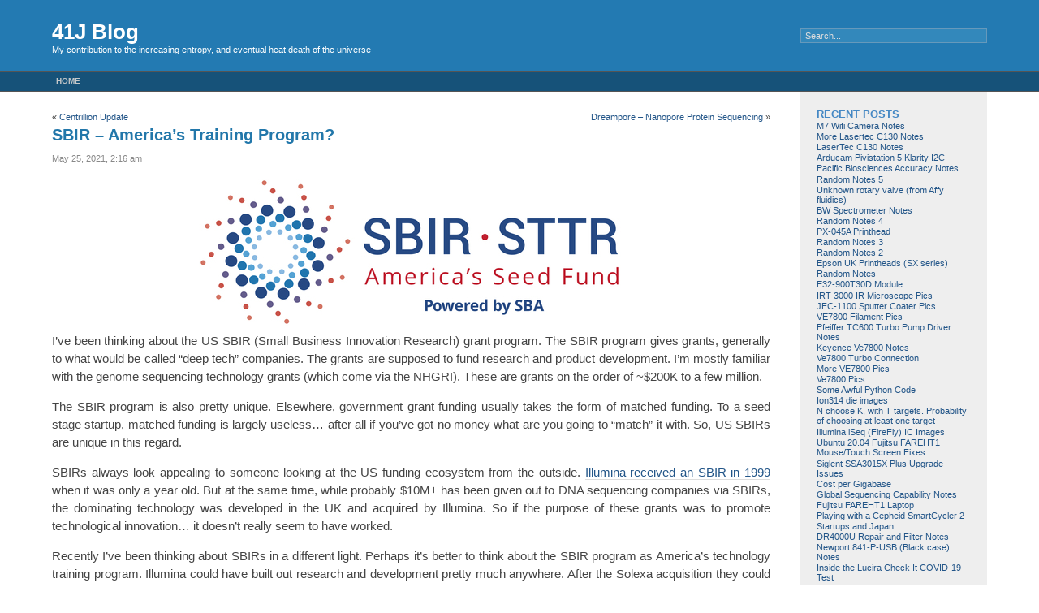

--- FILE ---
content_type: text/html; charset=UTF-8
request_url: https://41j.com/blog/2021/05/sbir-americas-training-program/
body_size: 22713
content:
<!DOCTYPE html PUBLIC "-//W3C//DTD XHTML 1.0 Transitional//EN" "http://www.w3.org/TR/xhtml1/DTD/xhtml1-transitional.dtd">
<html xmlns="http://www.w3.org/1999/xhtml" lang="en-US">

<head profile="http://gmpg.org/xfn/11">
<meta http-equiv="Content-Type" content="text/html; charset=UTF-8" />

<title>41J Blog  &raquo; Blog Archive   &raquo; SBIR &#8211; America&#8217;s Training Program?</title>

<link rel="stylesheet" href="https://41j.com/blog/wp-content/themes/fluid-blue/style.css" type="text/css" media="screen" />
<link rel="stylesheet" href="https://41j.com/blog/wp-content/themes/fluid-blue/print.css" type="text/css" media="print" />
<link rel="alternate" type="application/rss+xml" title="41J Blog RSS Feed" href="https://41j.com/blog/feed/" />
<link rel="pingback" href="https://41j.com/blog/xmlrpc.php" />
<meta name='robots' content='max-image-preview:large' />
	<style>img:is([sizes="auto" i], [sizes^="auto," i]) { contain-intrinsic-size: 3000px 1500px }</style>
	<link rel='dns-prefetch' href='//secure.gravatar.com' />
<link rel='dns-prefetch' href='//stats.wp.com' />
<link rel='dns-prefetch' href='//v0.wordpress.com' />
<link rel="alternate" type="application/rss+xml" title="41J Blog &raquo; SBIR &#8211; America&#8217;s Training Program? Comments Feed" href="https://41j.com/blog/2021/05/sbir-americas-training-program/feed/" />
<script type="text/javascript">
/* <![CDATA[ */
window._wpemojiSettings = {"baseUrl":"https:\/\/s.w.org\/images\/core\/emoji\/16.0.1\/72x72\/","ext":".png","svgUrl":"https:\/\/s.w.org\/images\/core\/emoji\/16.0.1\/svg\/","svgExt":".svg","source":{"concatemoji":"https:\/\/41j.com\/blog\/wp-includes\/js\/wp-emoji-release.min.js?ver=6.8.3"}};
/*! This file is auto-generated */
!function(s,n){var o,i,e;function c(e){try{var t={supportTests:e,timestamp:(new Date).valueOf()};sessionStorage.setItem(o,JSON.stringify(t))}catch(e){}}function p(e,t,n){e.clearRect(0,0,e.canvas.width,e.canvas.height),e.fillText(t,0,0);var t=new Uint32Array(e.getImageData(0,0,e.canvas.width,e.canvas.height).data),a=(e.clearRect(0,0,e.canvas.width,e.canvas.height),e.fillText(n,0,0),new Uint32Array(e.getImageData(0,0,e.canvas.width,e.canvas.height).data));return t.every(function(e,t){return e===a[t]})}function u(e,t){e.clearRect(0,0,e.canvas.width,e.canvas.height),e.fillText(t,0,0);for(var n=e.getImageData(16,16,1,1),a=0;a<n.data.length;a++)if(0!==n.data[a])return!1;return!0}function f(e,t,n,a){switch(t){case"flag":return n(e,"\ud83c\udff3\ufe0f\u200d\u26a7\ufe0f","\ud83c\udff3\ufe0f\u200b\u26a7\ufe0f")?!1:!n(e,"\ud83c\udde8\ud83c\uddf6","\ud83c\udde8\u200b\ud83c\uddf6")&&!n(e,"\ud83c\udff4\udb40\udc67\udb40\udc62\udb40\udc65\udb40\udc6e\udb40\udc67\udb40\udc7f","\ud83c\udff4\u200b\udb40\udc67\u200b\udb40\udc62\u200b\udb40\udc65\u200b\udb40\udc6e\u200b\udb40\udc67\u200b\udb40\udc7f");case"emoji":return!a(e,"\ud83e\udedf")}return!1}function g(e,t,n,a){var r="undefined"!=typeof WorkerGlobalScope&&self instanceof WorkerGlobalScope?new OffscreenCanvas(300,150):s.createElement("canvas"),o=r.getContext("2d",{willReadFrequently:!0}),i=(o.textBaseline="top",o.font="600 32px Arial",{});return e.forEach(function(e){i[e]=t(o,e,n,a)}),i}function t(e){var t=s.createElement("script");t.src=e,t.defer=!0,s.head.appendChild(t)}"undefined"!=typeof Promise&&(o="wpEmojiSettingsSupports",i=["flag","emoji"],n.supports={everything:!0,everythingExceptFlag:!0},e=new Promise(function(e){s.addEventListener("DOMContentLoaded",e,{once:!0})}),new Promise(function(t){var n=function(){try{var e=JSON.parse(sessionStorage.getItem(o));if("object"==typeof e&&"number"==typeof e.timestamp&&(new Date).valueOf()<e.timestamp+604800&&"object"==typeof e.supportTests)return e.supportTests}catch(e){}return null}();if(!n){if("undefined"!=typeof Worker&&"undefined"!=typeof OffscreenCanvas&&"undefined"!=typeof URL&&URL.createObjectURL&&"undefined"!=typeof Blob)try{var e="postMessage("+g.toString()+"("+[JSON.stringify(i),f.toString(),p.toString(),u.toString()].join(",")+"));",a=new Blob([e],{type:"text/javascript"}),r=new Worker(URL.createObjectURL(a),{name:"wpTestEmojiSupports"});return void(r.onmessage=function(e){c(n=e.data),r.terminate(),t(n)})}catch(e){}c(n=g(i,f,p,u))}t(n)}).then(function(e){for(var t in e)n.supports[t]=e[t],n.supports.everything=n.supports.everything&&n.supports[t],"flag"!==t&&(n.supports.everythingExceptFlag=n.supports.everythingExceptFlag&&n.supports[t]);n.supports.everythingExceptFlag=n.supports.everythingExceptFlag&&!n.supports.flag,n.DOMReady=!1,n.readyCallback=function(){n.DOMReady=!0}}).then(function(){return e}).then(function(){var e;n.supports.everything||(n.readyCallback(),(e=n.source||{}).concatemoji?t(e.concatemoji):e.wpemoji&&e.twemoji&&(t(e.twemoji),t(e.wpemoji)))}))}((window,document),window._wpemojiSettings);
/* ]]> */
</script>
<style id='wp-emoji-styles-inline-css' type='text/css'>

	img.wp-smiley, img.emoji {
		display: inline !important;
		border: none !important;
		box-shadow: none !important;
		height: 1em !important;
		width: 1em !important;
		margin: 0 0.07em !important;
		vertical-align: -0.1em !important;
		background: none !important;
		padding: 0 !important;
	}
</style>
<link rel='stylesheet' id='wp-block-library-css' href='https://41j.com/blog/wp-includes/css/dist/block-library/style.min.css?ver=6.8.3' type='text/css' media='all' />
<style id='classic-theme-styles-inline-css' type='text/css'>
/*! This file is auto-generated */
.wp-block-button__link{color:#fff;background-color:#32373c;border-radius:9999px;box-shadow:none;text-decoration:none;padding:calc(.667em + 2px) calc(1.333em + 2px);font-size:1.125em}.wp-block-file__button{background:#32373c;color:#fff;text-decoration:none}
</style>
<link rel='stylesheet' id='mediaelement-css' href='https://41j.com/blog/wp-includes/js/mediaelement/mediaelementplayer-legacy.min.css?ver=4.2.17' type='text/css' media='all' />
<link rel='stylesheet' id='wp-mediaelement-css' href='https://41j.com/blog/wp-includes/js/mediaelement/wp-mediaelement.min.css?ver=6.8.3' type='text/css' media='all' />
<style id='jetpack-sharing-buttons-style-inline-css' type='text/css'>
.jetpack-sharing-buttons__services-list{display:flex;flex-direction:row;flex-wrap:wrap;gap:0;list-style-type:none;margin:5px;padding:0}.jetpack-sharing-buttons__services-list.has-small-icon-size{font-size:12px}.jetpack-sharing-buttons__services-list.has-normal-icon-size{font-size:16px}.jetpack-sharing-buttons__services-list.has-large-icon-size{font-size:24px}.jetpack-sharing-buttons__services-list.has-huge-icon-size{font-size:36px}@media print{.jetpack-sharing-buttons__services-list{display:none!important}}.editor-styles-wrapper .wp-block-jetpack-sharing-buttons{gap:0;padding-inline-start:0}ul.jetpack-sharing-buttons__services-list.has-background{padding:1.25em 2.375em}
</style>
<style id='global-styles-inline-css' type='text/css'>
:root{--wp--preset--aspect-ratio--square: 1;--wp--preset--aspect-ratio--4-3: 4/3;--wp--preset--aspect-ratio--3-4: 3/4;--wp--preset--aspect-ratio--3-2: 3/2;--wp--preset--aspect-ratio--2-3: 2/3;--wp--preset--aspect-ratio--16-9: 16/9;--wp--preset--aspect-ratio--9-16: 9/16;--wp--preset--color--black: #000000;--wp--preset--color--cyan-bluish-gray: #abb8c3;--wp--preset--color--white: #ffffff;--wp--preset--color--pale-pink: #f78da7;--wp--preset--color--vivid-red: #cf2e2e;--wp--preset--color--luminous-vivid-orange: #ff6900;--wp--preset--color--luminous-vivid-amber: #fcb900;--wp--preset--color--light-green-cyan: #7bdcb5;--wp--preset--color--vivid-green-cyan: #00d084;--wp--preset--color--pale-cyan-blue: #8ed1fc;--wp--preset--color--vivid-cyan-blue: #0693e3;--wp--preset--color--vivid-purple: #9b51e0;--wp--preset--gradient--vivid-cyan-blue-to-vivid-purple: linear-gradient(135deg,rgba(6,147,227,1) 0%,rgb(155,81,224) 100%);--wp--preset--gradient--light-green-cyan-to-vivid-green-cyan: linear-gradient(135deg,rgb(122,220,180) 0%,rgb(0,208,130) 100%);--wp--preset--gradient--luminous-vivid-amber-to-luminous-vivid-orange: linear-gradient(135deg,rgba(252,185,0,1) 0%,rgba(255,105,0,1) 100%);--wp--preset--gradient--luminous-vivid-orange-to-vivid-red: linear-gradient(135deg,rgba(255,105,0,1) 0%,rgb(207,46,46) 100%);--wp--preset--gradient--very-light-gray-to-cyan-bluish-gray: linear-gradient(135deg,rgb(238,238,238) 0%,rgb(169,184,195) 100%);--wp--preset--gradient--cool-to-warm-spectrum: linear-gradient(135deg,rgb(74,234,220) 0%,rgb(151,120,209) 20%,rgb(207,42,186) 40%,rgb(238,44,130) 60%,rgb(251,105,98) 80%,rgb(254,248,76) 100%);--wp--preset--gradient--blush-light-purple: linear-gradient(135deg,rgb(255,206,236) 0%,rgb(152,150,240) 100%);--wp--preset--gradient--blush-bordeaux: linear-gradient(135deg,rgb(254,205,165) 0%,rgb(254,45,45) 50%,rgb(107,0,62) 100%);--wp--preset--gradient--luminous-dusk: linear-gradient(135deg,rgb(255,203,112) 0%,rgb(199,81,192) 50%,rgb(65,88,208) 100%);--wp--preset--gradient--pale-ocean: linear-gradient(135deg,rgb(255,245,203) 0%,rgb(182,227,212) 50%,rgb(51,167,181) 100%);--wp--preset--gradient--electric-grass: linear-gradient(135deg,rgb(202,248,128) 0%,rgb(113,206,126) 100%);--wp--preset--gradient--midnight: linear-gradient(135deg,rgb(2,3,129) 0%,rgb(40,116,252) 100%);--wp--preset--font-size--small: 13px;--wp--preset--font-size--medium: 20px;--wp--preset--font-size--large: 36px;--wp--preset--font-size--x-large: 42px;--wp--preset--spacing--20: 0.44rem;--wp--preset--spacing--30: 0.67rem;--wp--preset--spacing--40: 1rem;--wp--preset--spacing--50: 1.5rem;--wp--preset--spacing--60: 2.25rem;--wp--preset--spacing--70: 3.38rem;--wp--preset--spacing--80: 5.06rem;--wp--preset--shadow--natural: 6px 6px 9px rgba(0, 0, 0, 0.2);--wp--preset--shadow--deep: 12px 12px 50px rgba(0, 0, 0, 0.4);--wp--preset--shadow--sharp: 6px 6px 0px rgba(0, 0, 0, 0.2);--wp--preset--shadow--outlined: 6px 6px 0px -3px rgba(255, 255, 255, 1), 6px 6px rgba(0, 0, 0, 1);--wp--preset--shadow--crisp: 6px 6px 0px rgba(0, 0, 0, 1);}:where(.is-layout-flex){gap: 0.5em;}:where(.is-layout-grid){gap: 0.5em;}body .is-layout-flex{display: flex;}.is-layout-flex{flex-wrap: wrap;align-items: center;}.is-layout-flex > :is(*, div){margin: 0;}body .is-layout-grid{display: grid;}.is-layout-grid > :is(*, div){margin: 0;}:where(.wp-block-columns.is-layout-flex){gap: 2em;}:where(.wp-block-columns.is-layout-grid){gap: 2em;}:where(.wp-block-post-template.is-layout-flex){gap: 1.25em;}:where(.wp-block-post-template.is-layout-grid){gap: 1.25em;}.has-black-color{color: var(--wp--preset--color--black) !important;}.has-cyan-bluish-gray-color{color: var(--wp--preset--color--cyan-bluish-gray) !important;}.has-white-color{color: var(--wp--preset--color--white) !important;}.has-pale-pink-color{color: var(--wp--preset--color--pale-pink) !important;}.has-vivid-red-color{color: var(--wp--preset--color--vivid-red) !important;}.has-luminous-vivid-orange-color{color: var(--wp--preset--color--luminous-vivid-orange) !important;}.has-luminous-vivid-amber-color{color: var(--wp--preset--color--luminous-vivid-amber) !important;}.has-light-green-cyan-color{color: var(--wp--preset--color--light-green-cyan) !important;}.has-vivid-green-cyan-color{color: var(--wp--preset--color--vivid-green-cyan) !important;}.has-pale-cyan-blue-color{color: var(--wp--preset--color--pale-cyan-blue) !important;}.has-vivid-cyan-blue-color{color: var(--wp--preset--color--vivid-cyan-blue) !important;}.has-vivid-purple-color{color: var(--wp--preset--color--vivid-purple) !important;}.has-black-background-color{background-color: var(--wp--preset--color--black) !important;}.has-cyan-bluish-gray-background-color{background-color: var(--wp--preset--color--cyan-bluish-gray) !important;}.has-white-background-color{background-color: var(--wp--preset--color--white) !important;}.has-pale-pink-background-color{background-color: var(--wp--preset--color--pale-pink) !important;}.has-vivid-red-background-color{background-color: var(--wp--preset--color--vivid-red) !important;}.has-luminous-vivid-orange-background-color{background-color: var(--wp--preset--color--luminous-vivid-orange) !important;}.has-luminous-vivid-amber-background-color{background-color: var(--wp--preset--color--luminous-vivid-amber) !important;}.has-light-green-cyan-background-color{background-color: var(--wp--preset--color--light-green-cyan) !important;}.has-vivid-green-cyan-background-color{background-color: var(--wp--preset--color--vivid-green-cyan) !important;}.has-pale-cyan-blue-background-color{background-color: var(--wp--preset--color--pale-cyan-blue) !important;}.has-vivid-cyan-blue-background-color{background-color: var(--wp--preset--color--vivid-cyan-blue) !important;}.has-vivid-purple-background-color{background-color: var(--wp--preset--color--vivid-purple) !important;}.has-black-border-color{border-color: var(--wp--preset--color--black) !important;}.has-cyan-bluish-gray-border-color{border-color: var(--wp--preset--color--cyan-bluish-gray) !important;}.has-white-border-color{border-color: var(--wp--preset--color--white) !important;}.has-pale-pink-border-color{border-color: var(--wp--preset--color--pale-pink) !important;}.has-vivid-red-border-color{border-color: var(--wp--preset--color--vivid-red) !important;}.has-luminous-vivid-orange-border-color{border-color: var(--wp--preset--color--luminous-vivid-orange) !important;}.has-luminous-vivid-amber-border-color{border-color: var(--wp--preset--color--luminous-vivid-amber) !important;}.has-light-green-cyan-border-color{border-color: var(--wp--preset--color--light-green-cyan) !important;}.has-vivid-green-cyan-border-color{border-color: var(--wp--preset--color--vivid-green-cyan) !important;}.has-pale-cyan-blue-border-color{border-color: var(--wp--preset--color--pale-cyan-blue) !important;}.has-vivid-cyan-blue-border-color{border-color: var(--wp--preset--color--vivid-cyan-blue) !important;}.has-vivid-purple-border-color{border-color: var(--wp--preset--color--vivid-purple) !important;}.has-vivid-cyan-blue-to-vivid-purple-gradient-background{background: var(--wp--preset--gradient--vivid-cyan-blue-to-vivid-purple) !important;}.has-light-green-cyan-to-vivid-green-cyan-gradient-background{background: var(--wp--preset--gradient--light-green-cyan-to-vivid-green-cyan) !important;}.has-luminous-vivid-amber-to-luminous-vivid-orange-gradient-background{background: var(--wp--preset--gradient--luminous-vivid-amber-to-luminous-vivid-orange) !important;}.has-luminous-vivid-orange-to-vivid-red-gradient-background{background: var(--wp--preset--gradient--luminous-vivid-orange-to-vivid-red) !important;}.has-very-light-gray-to-cyan-bluish-gray-gradient-background{background: var(--wp--preset--gradient--very-light-gray-to-cyan-bluish-gray) !important;}.has-cool-to-warm-spectrum-gradient-background{background: var(--wp--preset--gradient--cool-to-warm-spectrum) !important;}.has-blush-light-purple-gradient-background{background: var(--wp--preset--gradient--blush-light-purple) !important;}.has-blush-bordeaux-gradient-background{background: var(--wp--preset--gradient--blush-bordeaux) !important;}.has-luminous-dusk-gradient-background{background: var(--wp--preset--gradient--luminous-dusk) !important;}.has-pale-ocean-gradient-background{background: var(--wp--preset--gradient--pale-ocean) !important;}.has-electric-grass-gradient-background{background: var(--wp--preset--gradient--electric-grass) !important;}.has-midnight-gradient-background{background: var(--wp--preset--gradient--midnight) !important;}.has-small-font-size{font-size: var(--wp--preset--font-size--small) !important;}.has-medium-font-size{font-size: var(--wp--preset--font-size--medium) !important;}.has-large-font-size{font-size: var(--wp--preset--font-size--large) !important;}.has-x-large-font-size{font-size: var(--wp--preset--font-size--x-large) !important;}
:where(.wp-block-post-template.is-layout-flex){gap: 1.25em;}:where(.wp-block-post-template.is-layout-grid){gap: 1.25em;}
:where(.wp-block-columns.is-layout-flex){gap: 2em;}:where(.wp-block-columns.is-layout-grid){gap: 2em;}
:root :where(.wp-block-pullquote){font-size: 1.5em;line-height: 1.6;}
</style>
<link rel='stylesheet' id='sharedaddy-css' href='https://41j.com/blog/wp-content/plugins/jetpack/modules/sharedaddy/sharing.css?ver=15.2' type='text/css' media='all' />
<link rel='stylesheet' id='social-logos-css' href='https://41j.com/blog/wp-content/plugins/jetpack/_inc/social-logos/social-logos.min.css?ver=15.2' type='text/css' media='all' />
<link rel="https://api.w.org/" href="https://41j.com/blog/wp-json/" /><link rel="alternate" title="JSON" type="application/json" href="https://41j.com/blog/wp-json/wp/v2/posts/6224" /><link rel="EditURI" type="application/rsd+xml" title="RSD" href="https://41j.com/blog/xmlrpc.php?rsd" />
<meta name="generator" content="WordPress 6.8.3" />
<link rel="canonical" href="https://41j.com/blog/2021/05/sbir-americas-training-program/" />
<link rel='shortlink' href='https://wp.me/p1RRoU-1Co' />
<link rel="alternate" title="oEmbed (JSON)" type="application/json+oembed" href="https://41j.com/blog/wp-json/oembed/1.0/embed?url=https%3A%2F%2F41j.com%2Fblog%2F2021%2F05%2Fsbir-americas-training-program%2F" />
<link rel="alternate" title="oEmbed (XML)" type="text/xml+oembed" href="https://41j.com/blog/wp-json/oembed/1.0/embed?url=https%3A%2F%2F41j.com%2Fblog%2F2021%2F05%2Fsbir-americas-training-program%2F&#038;format=xml" />
	<style>img#wpstats{display:none}</style>
		
<!-- Jetpack Open Graph Tags -->
<meta property="og:type" content="article" />
<meta property="og:title" content="SBIR &#8211; America&#8217;s Training Program?" />
<meta property="og:url" content="https://41j.com/blog/2021/05/sbir-americas-training-program/" />
<meta property="og:description" content="I&#8217;ve been thinking about the US SBIR (Small Business Innovation Research) grant program. The SBIR program gives grants, generally to what would be called &#8220;deep tech&#8221; companies. Th…" />
<meta property="article:published_time" content="2021-05-25T02:16:34+00:00" />
<meta property="article:modified_time" content="2021-05-25T02:16:34+00:00" />
<meta property="og:site_name" content="41J Blog" />
<meta property="og:image" content="https://41j.com/blog/wp-content/uploads/2021/05/sbir-sttrweb-hires_crop.jpg" />
<meta property="og:image:width" content="540" />
<meta property="og:image:height" content="197" />
<meta property="og:image:alt" content="" />
<meta property="og:locale" content="en_US" />
<meta name="twitter:text:title" content="SBIR &#8211; America&#8217;s Training Program?" />
<meta name="twitter:image" content="https://41j.com/blog/wp-content/uploads/2021/05/sbir-sttrweb-hires_crop.jpg?w=640" />
<meta name="twitter:card" content="summary_large_image" />

<!-- End Jetpack Open Graph Tags -->
</head>

<body>
<div id="page">
<div id="header">
	<div id="headertitle">
		<h1><a href="https://41j.com/blog" title="41J Blog: My contribution to the increasing entropy, and eventual heat death of the universe">41J Blog</a></h1>
		<p>My contribution to the increasing entropy, and eventual heat death of the universe</p>
	</div> 
	<!-- Search box (If you prefer having search form as a sidebar widget, remove this block) -->
	<div class="search">
		<form method="get" id="searchform" action="https://41j.com/blog/">
<input type="text" size="20" name="s" id="s" value="Search..."  onblur="if(this.value=='') this.value='Search...';" onfocus="if(this.value=='Search...') this.value='';"/>
</form>
	</div> 
	<!-- Search ends here-->
		
</div>

<div id="navbar">
<ul id="nav">
	<li><a href="https://41j.com/blog">Home</a></li>
	</ul>
</div>
<div id="wrapper">

	<div id="content">

			
		<div class="navigation">
			<div class="alignleft">&laquo; <a href="https://41j.com/blog/2021/05/centrillion-update/" rel="prev">Centrillion Update</a></div>
			<div class="alignright"><a href="https://41j.com/blog/2021/07/dreampore-nanopore-protein-sequencing/" rel="next">Dreampore &#8211; Nanopore Protein Sequencing</a> &raquo;</div>
		</div>

		<div class="post" id="post-6224">
			<h2 class="posttitle"><a href="https://41j.com/blog/2021/05/sbir-americas-training-program/" rel="bookmark" title="Permanent Link to SBIR &#8211; America&#8217;s Training Program?">SBIR &#8211; America&#8217;s Training Program?</a></h2>
			<div class="postmetadata">May 25, 2021, 2:16 am <!-- by new299 --></div>
			<div class="postentry">
				
<div class="wp-block-image"><figure class="aligncenter size-large"><img fetchpriority="high" decoding="async" width="540" height="197" src="https://41j.com/blog/wp-content/uploads/2021/05/sbir-sttrweb-hires_crop.jpg" alt="" class="wp-image-6225" srcset="https://41j.com/blog/wp-content/uploads/2021/05/sbir-sttrweb-hires_crop.jpg 540w, https://41j.com/blog/wp-content/uploads/2021/05/sbir-sttrweb-hires_crop-300x109.jpg 300w, https://41j.com/blog/wp-content/uploads/2021/05/sbir-sttrweb-hires_crop-150x55.jpg 150w" sizes="(max-width: 540px) 100vw, 540px" /></figure></div>



<p>I&#8217;ve been thinking about the US SBIR (Small Business Innovation Research) grant program. The SBIR program gives grants, generally to what would be called &#8220;deep tech&#8221; companies. The grants are supposed to fund research and product development.  I&#8217;m mostly familiar with the genome sequencing technology grants (which come via the NHGRI).  These are grants on the order of ~$200K to a few million. </p>



<p>The SBIR program is also pretty unique. Elsewhere, government grant funding usually takes the form of matched funding. To a seed stage startup, matched funding is largely useless&#8230; after all if you&#8217;ve got no money what are you going to &#8220;match&#8221; it with. So, US SBIRs are unique in this regard.</p>



<p>SBIRs always look appealing to someone looking at the US funding ecosystem from the outside. <a href="https://www.illumina.com/company/news-center/feature-articles/illumina-inducted-into-u-s--small-business-administration-hall-o.html">Illumina received an SBIR in 1999</a> when it was only a year old. But at the same time, while probably $10M+ has been given out to DNA sequencing companies via SBIRs, the dominating technology was developed in the UK and acquired by Illumina. So if the purpose of these grants was to promote technological innovation&#8230; it doesn&#8217;t really seem to have worked.</p>



<p>Recently I&#8217;ve been thinking about SBIRs in a different light. Perhaps it&#8217;s better to think about the SBIR program as America&#8217;s technology training program. Illumina could have built out research and development pretty much anywhere. After the Solexa acquisition they could have built out operations in the UK. And to an extent they did. But the bulk of Illumina&#8217;s growth has occurred in the US.</p>



<p>Some of this is because they&#8217;re a US company and that&#8217;s what US companies do&#8230; but I&#8217;d also suggest that it&#8217;s just easier to hire scientific staff in the US. It&#8217;s easier in part, because there&#8217;s a community of (lets face it often failing) SBIR funded research companies, which have trained up staff in skillsets useful to companies like Illumina.</p>



<p>I decided to test this hypothesis with a quick LinkedIn search. I looked at 20 employees at Illumina who work in a scientific roles, in the US. Of these 50% had previously worked at SBIR funded companies, often quite early in their careers. </p>



<p>It was likely this previous scientific experience that made them attractive to Illumina. And is no doubt one of the reasons that Illumina would find it easier to build out research and operations in the US.</p>



<p>So.. the SBIR program while might in some respects look like a failure&#8230; it probably does a lot of help the US maintain technological dominance in certain industries.</p>
<div class="sharedaddy sd-sharing-enabled"><div class="robots-nocontent sd-block sd-social sd-social-icon-text sd-sharing"><h3 class="sd-title">Share this:</h3><div class="sd-content"><ul><li class="share-facebook"><a rel="nofollow noopener noreferrer"
				data-shared="sharing-facebook-6224"
				class="share-facebook sd-button share-icon"
				href="https://41j.com/blog/2021/05/sbir-americas-training-program/?share=facebook"
				target="_blank"
				aria-labelledby="sharing-facebook-6224"
				>
				<span id="sharing-facebook-6224" hidden>Click to share on Facebook (Opens in new window)</span>
				<span>Facebook</span>
			</a></li><li class="share-x"><a rel="nofollow noopener noreferrer"
				data-shared="sharing-x-6224"
				class="share-x sd-button share-icon"
				href="https://41j.com/blog/2021/05/sbir-americas-training-program/?share=x"
				target="_blank"
				aria-labelledby="sharing-x-6224"
				>
				<span id="sharing-x-6224" hidden>Click to share on X (Opens in new window)</span>
				<span>X</span>
			</a></li><li class="share-end"></li></ul></div></div></div>							</div>
	
			<div class="postmetadata">
				<div class="postmetadata">
										Category: <a href="https://41j.com/blog/category/uncategorized/" rel="category tag">Uncategorized</a>					&nbsp;|&nbsp;&nbsp;<a href="#respond">Comment</a> (<a href="https://41j.com/blog/2021/05/sbir-americas-training-program/feed/">RSS</a>)														 </div>
			</div>
		</div>
	
<!-- You can start editing here. -->

<div id="comments">


			<!-- If comments are open, but there are no comments. -->

	 



<div id="respond">

<h3>Leave a Reply</h3>

<div class="cancel-comment-reply">
	<small><a rel="nofollow" id="cancel-comment-reply-link" href="/blog/2021/05/sbir-americas-training-program/#respond" style="display:none;">Click here to cancel reply.</a></small>
</div>


<form action="https://41j.com/blog/wp-comments-post.php" method="post" id="commentform">


<p><input type="text" name="author" id="author" value="" size="22" tabindex="1" />
<label for="author"><small>Name </small></label></p>

<p><input type="text" name="email" id="email" value="" size="22" tabindex="2" />
<label for="email"><small>Mail (will not be published) </small></label></p>

<p><input type="text" name="url" id="url" value="" size="22" tabindex="3" />
<label for="url"><small>Website</small></label></p>


<!--<p><small><strong>XHTML:</strong> You can use these tags: <code>&lt;a href=&quot;&quot; title=&quot;&quot;&gt; &lt;abbr title=&quot;&quot;&gt; &lt;acronym title=&quot;&quot;&gt; &lt;b&gt; &lt;blockquote cite=&quot;&quot;&gt; &lt;cite&gt; &lt;code&gt; &lt;del datetime=&quot;&quot;&gt; &lt;em&gt; &lt;i&gt; &lt;q cite=&quot;&quot;&gt; &lt;s&gt; &lt;strike&gt; &lt;strong&gt; </code></small></p>-->

<p><textarea name="comment" id="comment" cols="100%" rows="10" tabindex="4"></textarea></p>

<p><input name="submit" type="submit" id="submit" tabindex="5" value="Submit Comment" />
<input type='hidden' name='comment_post_ID' value='6224' id='comment_post_ID' />
<input type='hidden' name='comment_parent' id='comment_parent' value='0' />
</p>

</form>

</div>
</div>


	
	</div>

	<div id="sidebar">
		<ul>
			
			
		<li id="recent-posts-3" class="widget widget_recent_entries">
		<h2 class="widgettitle">Recent Posts</h2>

		<ul>
											<li>
					<a href="https://41j.com/blog/2025/07/m7-wifi-camera-notes/">M7 Wifi Camera Notes</a>
									</li>
											<li>
					<a href="https://41j.com/blog/2024/09/more-lasertec-c130-notes/">More Lasertec C130 Notes</a>
									</li>
											<li>
					<a href="https://41j.com/blog/2024/09/lasertec-c130-notes/">LaserTec C130 Notes</a>
									</li>
											<li>
					<a href="https://41j.com/blog/2024/09/arducam-pivistation-5-klarity-i2c/">Arducam Pivistation 5 Klarity I2C</a>
									</li>
											<li>
					<a href="https://41j.com/blog/2023/09/pacific-biosciences-accuracy-notes/">Pacific Biosciences Accuracy Notes</a>
									</li>
											<li>
					<a href="https://41j.com/blog/2023/07/random-notes-5/">Random Notes 5</a>
									</li>
											<li>
					<a href="https://41j.com/blog/2023/07/unknown-rotary-valve-from-affy-fluidics/">Unknown rotary valve (from Affy fluidics)</a>
									</li>
											<li>
					<a href="https://41j.com/blog/2023/07/bw-spectrometer-notes/">BW Spectrometer Notes</a>
									</li>
											<li>
					<a href="https://41j.com/blog/2023/07/random-notes-4/">Random Notes 4</a>
									</li>
											<li>
					<a href="https://41j.com/blog/2023/07/px-045a-printhead/">PX-045A Printhead</a>
									</li>
											<li>
					<a href="https://41j.com/blog/2023/07/random-notes-3/">Random Notes 3</a>
									</li>
											<li>
					<a href="https://41j.com/blog/2023/07/random-notes-2/">Random Notes 2</a>
									</li>
											<li>
					<a href="https://41j.com/blog/2023/07/epson-uk-printheads-sx-series/">Epson UK Printheads (SX series)</a>
									</li>
											<li>
					<a href="https://41j.com/blog/2023/07/random-notes/">Random Notes</a>
									</li>
											<li>
					<a href="https://41j.com/blog/2023/07/e32-900t30d-module/">E32-900T30D Module</a>
									</li>
											<li>
					<a href="https://41j.com/blog/2023/06/irt-3000-ftir-microscope-pics/">IRT-3000 IR Microscope Pics</a>
									</li>
											<li>
					<a href="https://41j.com/blog/2023/06/jfc-1100-sputter-coater-pics/">JFC-1100 Sputter Coater Pics</a>
									</li>
											<li>
					<a href="https://41j.com/blog/2023/06/ve7800-filament-pics/">VE7800 Filament Pics</a>
									</li>
											<li>
					<a href="https://41j.com/blog/2023/06/pfeiffer-tc600-turbo-pump-driver-notes/">Pfeiffer TC600 Turbo Pump Driver Notes</a>
									</li>
											<li>
					<a href="https://41j.com/blog/2023/06/keyence-ve7800-notes/">Keyence Ve7800 Notes</a>
									</li>
											<li>
					<a href="https://41j.com/blog/2023/05/ve7800-turbo-connection/">Ve7800 Turbo Connection</a>
									</li>
											<li>
					<a href="https://41j.com/blog/2023/05/more-ve7800-pics/">More VE7800 Pics</a>
									</li>
											<li>
					<a href="https://41j.com/blog/2023/05/ve7800-pics/">Ve7800 Pics</a>
									</li>
											<li>
					<a href="https://41j.com/blog/2023/02/some-awful-python-code/">Some Awful Python Code</a>
									</li>
											<li>
					<a href="https://41j.com/blog/2023/02/ion314-die-images/">Ion314 die images</a>
									</li>
											<li>
					<a href="https://41j.com/blog/2023/02/n-choose-k-with-t-targets-probability-of-choosing-at-least-one-target/">N choose K, with T targets. Probability of choosing at least one target</a>
									</li>
											<li>
					<a href="https://41j.com/blog/2023/01/illumina-iseq-firefly-ic-images/">Illumina iSeq (FireFly) IC Images</a>
									</li>
											<li>
					<a href="https://41j.com/blog/2022/10/ubuntu-20-04-fujitsu-fareht1-mouse-touch-screen-fixes%ef%bf%bc/">Ubuntu 20.04 Fujitsu FAREHT1 Mouse/Touch Screen Fixes￼</a>
									</li>
											<li>
					<a href="https://41j.com/blog/2022/10/siglent-ssa3015x-plus-upgrade-issues/">Siglent SSA3015X Plus Upgrade Issues</a>
									</li>
											<li>
					<a href="https://41j.com/blog/2022/09/cost-per-gigabase/">Cost per Gigabase</a>
									</li>
											<li>
					<a href="https://41j.com/blog/2022/09/global-sequencing-capability-notes/">Global Sequencing Capability Notes</a>
									</li>
											<li>
					<a href="https://41j.com/blog/2022/09/fujitsu-fareht1-laptop/">Fujitsu FAREHT1 Laptop</a>
									</li>
											<li>
					<a href="https://41j.com/blog/2022/08/playing-with-a-cepheid-smartcycler-2/">Playing with a Cepheid SmartCycler 2</a>
									</li>
											<li>
					<a href="https://41j.com/blog/2022/05/startups-and-japan/">Startups and Japan</a>
									</li>
											<li>
					<a href="https://41j.com/blog/2022/01/dr4000u-repair-and-filter-notes/">DR4000U Repair and Filter Notes</a>
									</li>
											<li>
					<a href="https://41j.com/blog/2022/01/newport-841-p-usb-black-case-notes/">Newport 841-P-USB (Black case) Notes</a>
									</li>
											<li>
					<a href="https://41j.com/blog/2021/12/inside-the-lucira-check-it-covid-19-test/">Inside the Lucira Check It COVID-19 Test</a>
									</li>
											<li>
					<a href="https://41j.com/blog/2021/12/roswell-revisited/">Roswell Revisited</a>
									</li>
											<li>
					<a href="https://41j.com/blog/2021/12/bio-rad-smartspec-plug-spectrophotometer/">Bio-rad SmartSpec Plus Spectrophotometer</a>
									</li>
											<li>
					<a href="https://41j.com/blog/2021/12/axbio-nanopore-sequencing-startup/">AxBio &#8211; Nanopore Sequencing Startup</a>
									</li>
											<li>
					<a href="https://41j.com/blog/2021/11/the-lunatic-from-unchained-labs/">The Lunatic from Unchained Labs</a>
									</li>
											<li>
					<a href="https://41j.com/blog/2021/11/a-quick-look-at-some-theranos-patents/">A quick look at some Theranos patents</a>
									</li>
											<li>
					<a href="https://41j.com/blog/2021/11/mesoscale-diagnostics/">Mesoscale Diagnostics</a>
									</li>
											<li>
					<a href="https://41j.com/blog/2021/11/somalogic/">SomaLogic</a>
									</li>
											<li>
					<a href="https://41j.com/blog/2021/11/quanterix/">Quanterix</a>
									</li>
											<li>
					<a href="https://41j.com/blog/2021/11/olink/">Olink</a>
									</li>
											<li>
					<a href="https://41j.com/blog/2021/11/du530-cfl-spectra-again/">DU530 CFL Spectra &#8211; Again</a>
									</li>
											<li>
					<a href="https://41j.com/blog/2021/11/nanodrop-notes/">Nanodrop Notes</a>
									</li>
											<li>
					<a href="https://41j.com/blog/2021/11/beckman-du530-spectrophotometer-cfl-spectra/">Beckman DU530 Spectrophotometer CFL Spectra</a>
									</li>
											<li>
					<a href="https://41j.com/blog/2021/11/beckman-du530-photospectrometer-hach-dr4000-photodiode-amplifier-board/">Beckman DU530 Photospectrometer (Hach DR4000?) Photodiode Amplifier Board</a>
									</li>
											<li>
					<a href="https://41j.com/blog/2021/11/beckman-du530-photospectrometer-notes/">Beckman DU530 Photospectrometer notes</a>
									</li>
											<li>
					<a href="https://41j.com/blog/2021/08/nooma-bio/">Nooma Bio</a>
									</li>
											<li>
					<a href="https://41j.com/blog/2021/08/nautilus-prospectus-review/">Nautilus Prospectus Review</a>
									</li>
											<li>
					<a href="https://41j.com/blog/2021/08/quantumsi-prospectus-review/">QuantumSi Prospectus Review</a>
									</li>
											<li>
					<a href="https://41j.com/blog/2021/07/nautilus-biotechnology/">Nautilus Biotechnology</a>
									</li>
											<li>
					<a href="https://41j.com/blog/2021/07/twinstrand-biosciences/">Twinstrand Biosciences</a>
									</li>
											<li>
					<a href="https://41j.com/blog/2021/07/dreampore-protein-sizing/">Dreampore &#8211; Protein Sizing</a>
									</li>
											<li>
					<a href="https://41j.com/blog/2021/07/dreampore-nanopore-protein-sequencing/">Dreampore &#8211; Nanopore Protein Sequencing</a>
									</li>
											<li>
					<a href="https://41j.com/blog/2021/05/sbir-americas-training-program/" aria-current="page">SBIR &#8211; America&#8217;s Training Program?</a>
									</li>
											<li>
					<a href="https://41j.com/blog/2021/05/centrillion-update/">Centrillion Update</a>
									</li>
											<li>
					<a href="https://41j.com/blog/2021/05/miseq-cost-analysis/">MiSeq Cost Analysis</a>
									</li>
											<li>
					<a href="https://41j.com/blog/2021/05/the-next-few-years-in-dna-sequencing/">The Next Few Years in DNA Sequencing</a>
									</li>
											<li>
					<a href="https://41j.com/blog/2021/05/singular-genomic-systems-s-1-review/">Singular Genomic Systems S-1 Review</a>
									</li>
											<li>
					<a href="https://41j.com/blog/2021/04/the-centrillion-virushunter/">The Centrillion VirusHunter</a>
									</li>
											<li>
					<a href="https://41j.com/blog/2021/04/armonica-update/">Armonica update</a>
									</li>
											<li>
					<a href="https://41j.com/blog/2021/04/dna-sequencing-and-japan/">DNA Sequencing and Japan</a>
									</li>
											<li>
					<a href="https://41j.com/blog/2021/04/some-random-filters-from-ebay/">Some Random Filters from eBay</a>
									</li>
											<li>
					<a href="https://41j.com/blog/2021/04/genome-analyzer-tirf-alignment/">Genome Analyzer TIRF Alignment</a>
									</li>
											<li>
					<a href="https://41j.com/blog/2021/04/photobeaching-on-the-genome-analyzer-using-a-imx178/">Photobeaching on the Genome Analyzer, using a IMX178</a>
									</li>
											<li>
					<a href="https://41j.com/blog/2021/04/ultima-genomics/">Ultima Genomics</a>
									</li>
											<li>
					<a href="https://41j.com/blog/2021/04/single-dye-experiments-on-a-genome-analyzer/">Single Dye Experiments on a Genome Analyzer</a>
									</li>
											<li>
					<a href="https://41j.com/blog/2021/04/z1-coulter-particle-counter-teardown/">Z1 Coulter Particle Counter Teardown</a>
									</li>
											<li>
					<a href="https://41j.com/blog/2021/03/genome-analyzer-quantum-gem-532nm-laser-and-filters/">Genome Analyzer Quantum GEM 532nm Laser and filters</a>
									</li>
											<li>
					<a href="https://41j.com/blog/2021/03/coulter-counter-nanopore-demonstrator/">Coulter counter/nanopore demonstrator</a>
									</li>
											<li>
					<a href="https://41j.com/blog/2021/03/lx-4000-stage-controller-notes/">LX-4000 stage controller notes</a>
									</li>
											<li>
					<a href="https://41j.com/blog/2021/01/manteia-predictive-medicine/">Manteia Predictive Medicine</a>
									</li>
											<li>
					<a href="https://41j.com/blog/2020/12/geneminds-single-molecule-sequencer/">GeneMind&#8217;s Single Molecule Sequencer</a>
									</li>
											<li>
					<a href="https://41j.com/blog/2020/12/the-15-genome-through-reduced-reagents/">The $15 Genome through reduced reagents</a>
									</li>
											<li>
					<a href="https://41j.com/blog/2020/09/quantumsis-protein-sequencing-approach/">QuantumSi&#8217;s Protein Sequencing Approach</a>
									</li>
											<li>
					<a href="https://41j.com/blog/2020/06/lingvitae-as/">Lingvitae AS</a>
									</li>
											<li>
					<a href="https://41j.com/blog/2020/06/are-there-mutations-in-sars-cov-2-cdc-qpcr-primer-sites/">Are there mutations in SARS-CoV-2 CDC qPCR Primer Sites?</a>
									</li>
											<li>
					<a href="https://41j.com/blog/2020/06/stratos-other-approach/">Stratos&#8217; Other Approach&#8230;</a>
									</li>
											<li>
					<a href="https://41j.com/blog/2020/06/apton-biosystems-update/">Apton Biosystems Update</a>
									</li>
											<li>
					<a href="https://41j.com/blog/2020/06/scripts-to-download-sars-cov-2-replacements/">Scripts to download SARS-CoV-2 replacements</a>
									</li>
											<li>
					<a href="https://41j.com/blog/2020/05/singular-genomics-systems/">Singular Genomics Systems</a>
									</li>
											<li>
					<a href="https://41j.com/blog/2020/05/single-technologies/">Single Technologies</a>
									</li>
											<li>
					<a href="https://41j.com/blog/2020/05/element-biosciences/">Element Biosciences</a>
									</li>
											<li>
					<a href="https://41j.com/blog/2020/05/sony-ccd-v8af-video-camera-recorder-viewfinder-crt-notes/">Sony CCD-V8AF Video Camera Recorder &#8211; Viewfinder CRT Notes</a>
									</li>
											<li>
					<a href="https://41j.com/blog/2020/05/sony-ccd-v30-camera-viewfinder-crt-notes/">Sony CCD-V30 Camera Viewfinder CRT Notes</a>
									</li>
											<li>
					<a href="https://41j.com/blog/2020/05/playing-with-a-handycam-ccd-f340-viewfinder-crt-notes/">Playing with a Handycam CCD-F340 Viewfinder CRT Notes</a>
									</li>
											<li>
					<a href="https://41j.com/blog/2020/05/panasonic-sj-mr100-notes/">Panasonic SJ-MR100 Notes</a>
									</li>
											<li>
					<a href="https://41j.com/blog/2020/03/thoughts-on-a-new-approach-to-viral-testing/">Thoughts on a new approach to viral testing</a>
									</li>
											<li>
					<a href="https://41j.com/blog/2020/03/issues-replicating-bioinformatics-papers/">Issues Replicating Bioinformatics Papers</a>
									</li>
											<li>
					<a href="https://41j.com/blog/2020/03/quick-script-to-download-uniprot-info-for-proteins-from-pfam-trees-newick-tree-format/">Quick script to download Uniprot info for proteins from Pfam trees (Newick tree format)</a>
									</li>
											<li>
					<a href="https://41j.com/blog/2020/02/kodak-es-4-0-teardown-pics/">Kodak ES 4.0 teardown pics</a>
									</li>
											<li>
					<a href="https://41j.com/blog/2020/02/an-attempt-to-read-pfam-database-dumps/">An attempt to read Pfam database dumps&#8230;</a>
									</li>
											<li>
					<a href="https://41j.com/blog/2020/02/esc-30a-brushless-dc-motor-driver-notes/">ESC-30A Brushless DC motor driver Notes</a>
									</li>
											<li>
					<a href="https://41j.com/blog/2020/02/sony-ccd-m8-video-camera-notes/">Sony CCD M8 Video Camera Notes</a>
									</li>
											<li>
					<a href="https://41j.com/blog/2020/02/philips-hair-clipper-pcb/">Philips hair clipper PCB</a>
									</li>
											<li>
					<a href="https://41j.com/blog/2020/02/ilx511-ccd-interface-r2/">ILX511 CCD Interface r2</a>
									</li>
											<li>
					<a href="https://41j.com/blog/2020/02/dil8-boost-converter-design/">DIL8 Boost converter design</a>
									</li>
											<li>
					<a href="https://41j.com/blog/2020/01/notes-on-fixing-a-broken-gentoo-grub-install/">Notes on fixing a broken Gentoo grub install&#8230;</a>
									</li>
											<li>
					<a href="https://41j.com/blog/2020/01/ilx511-interface-pcb-for-ice40hx8k/">ILX511 Interface PCB for ICE40HX8K</a>
									</li>
											<li>
					<a href="https://41j.com/blog/2020/01/ilx511-update/">ILX511 Update</a>
									</li>
											<li>
					<a href="https://41j.com/blog/2020/01/notes-on-using-a-ilx511-linear-ccd-ad9225-adc-ice40hx8k-and-nmigen/">Notes on using a ILX511 Linear CCD, AD9225 ADC, ICE40HX8K and Nmigen</a>
									</li>
											<li>
					<a href="https://41j.com/blog/2020/01/logomaker-quick-example/">Logomaker quick example</a>
									</li>
											<li>
					<a href="https://41j.com/blog/2020/01/ice40hx8k-ad9225-adc-with-nmigen/">ICE40HX8K AD9225 ADC with Nmigen</a>
									</li>
											<li>
					<a href="https://41j.com/blog/2020/01/nmigen-uart-notes/">Nmigen UART Notes</a>
									</li>
											<li>
					<a href="https://41j.com/blog/2020/01/nmigen-pll-ice40hx8k-hx1k/">Nmigen PLL ICE40HX8K/HX1K</a>
									</li>
											<li>
					<a href="https://41j.com/blog/2019/03/various-op177-die-images/">Various OP177 die images</a>
									</li>
											<li>
					<a href="https://41j.com/blog/2019/01/notes-on-the-keithley-2002-adc/">Notes on the Keithley 2002 ADC</a>
									</li>
											<li>
					<a href="https://41j.com/blog/2018/12/multislope-adc-bring-up-dual-slope/">Multislope ADC Bring up (Dual slope)</a>
									</li>
											<li>
					<a href="https://41j.com/blog/2018/12/thoughts-on-interviewing-with-yc-as-a-science-based-startup/">Thoughts on interviewing with YC as a science based startup</a>
									</li>
											<li>
					<a href="https://41j.com/blog/2018/12/gene-editing-companies-december-2018/">Gene Editing Companies (December 2018)</a>
									</li>
											<li>
					<a href="https://41j.com/blog/2018/12/quantumsi/">QuantumSi</a>
									</li>
											<li>
					<a href="https://41j.com/blog/2018/11/2018-dna-sequencing-raises-and-acquisitions/">2018 DNA Sequencing Raises and Acquisitions</a>
									</li>
											<li>
					<a href="https://41j.com/blog/2018/11/thoughts-on-ion-torrent-and-the-iseq/">Thoughts on Ion Torrent and the iSeq</a>
									</li>
											<li>
					<a href="https://41j.com/blog/2018/11/how-much-does-it-cost-to-ship-1cm2-of-silicon/">How much does it cost to ship 1cm^2 of silicon?</a>
									</li>
											<li>
					<a href="https://41j.com/blog/2018/11/stratos-genomics/">Stratos Genomics</a>
									</li>
											<li>
					<a href="https://41j.com/blog/2018/11/illumina-consumables-are-90-profit/">Illumina consumables are 90% profit?</a>
									</li>
											<li>
					<a href="https://41j.com/blog/2018/10/evonetix-and-other-thoughts/">Evonetix and other thoughts</a>
									</li>
											<li>
					<a href="https://41j.com/blog/2018/09/an-encoding-and-correction-approach-for-dna-data-storage/">An Encoding And Correction Approach for DNA Data Storage</a>
									</li>
											<li>
					<a href="https://41j.com/blog/2018/09/using-an-sbs-like-approach-to-selectively-amplify/">Using an SBS-like approach to selectively amplify</a>
									</li>
											<li>
					<a href="https://41j.com/blog/2018/09/eve-biomedical/">Eve Biomedical</a>
									</li>
											<li>
					<a href="https://41j.com/blog/2018/09/apton-biosystems/">Apton Biosystems</a>
									</li>
											<li>
					<a href="https://41j.com/blog/2018/09/universal-sequencing-technology/">Universal Sequencing Technology</a>
									</li>
											<li>
					<a href="https://41j.com/blog/2018/09/read-write-dna-devices-pt2/">Read/Write DNA Devices &#8211; pt2</a>
									</li>
											<li>
					<a href="https://41j.com/blog/2018/09/roswell-biotechnologies/">Roswell Biotechnologies</a>
									</li>
											<li>
					<a href="https://41j.com/blog/2018/09/insilixa/">InSilixa</a>
									</li>
											<li>
					<a href="https://41j.com/blog/2018/09/inanobio/">iNanoBio</a>
									</li>
											<li>
					<a href="https://41j.com/blog/2018/09/quantumdx/">QuantumDx</a>
									</li>
											<li>
					<a href="https://41j.com/blog/2018/08/ddc112-board-design-bring-up/">DDC112 Board Design/Bring Up</a>
									</li>
											<li>
					<a href="https://41j.com/blog/2018/08/reprogramming-a-attiny85-to-use-an-external-oscillator-using-the-arduino-ide/">Reprogramming a ATTINY85 to use an external oscillator using the Arduino IDE</a>
									</li>
											<li>
					<a href="https://41j.com/blog/2018/08/dna-synthesis-markets/">DNA Synthesis Markets</a>
									</li>
											<li>
					<a href="https://41j.com/blog/2018/08/dna-synthesis-research-groups/">DNA Synthesis Research Groups</a>
									</li>
											<li>
					<a href="https://41j.com/blog/2018/08/nanopore_groups/">Nanopore DNA Sequencing Research Groups (August 2018)</a>
									</li>
											<li>
					<a href="https://41j.com/blog/2018/08/virtual-nanopores-and-dna-synthesis/">Virtual Nanopores and DNA Synthesis</a>
									</li>
											<li>
					<a href="https://41j.com/blog/2018/08/genapsys/">Genapsys</a>
									</li>
											<li>
					<a href="https://41j.com/blog/2018/08/sequencing-with-mixtures-of-three-bases/">Sequencing with Mixtures of Three Bases</a>
									</li>
											<li>
					<a href="https://41j.com/blog/2018/08/read-write-dna-devices/">Read/Write DNA Devices</a>
									</li>
											<li>
					<a href="https://41j.com/blog/2018/08/iridia-was-dodo-omnidata/">Iridia (was Dodo Omnidata)</a>
									</li>
											<li>
					<a href="https://41j.com/blog/2018/08/dna-synthesis-companies-august-2018/">DNA Synthesis Companies (August 2018)</a>
									</li>
											<li>
					<a href="https://41j.com/blog/2018/08/northshore-biosciences/">Northshore Biosciences</a>
									</li>
											<li>
					<a href="https://41j.com/blog/2018/07/direct-genomics/">Direct Genomics</a>
									</li>
											<li>
					<a href="https://41j.com/blog/2018/07/depixus-was-picoseq/">Depixus (was Picoseq)</a>
									</li>
											<li>
					<a href="https://41j.com/blog/2018/07/cygnus-biosciences/">Cygnus Biosciences</a>
									</li>
											<li>
					<a href="https://41j.com/blog/2018/07/centrillion-technologies/">Centrillion Technologies</a>
									</li>
											<li>
					<a href="https://41j.com/blog/2018/07/caerus-molecular-diagnostics/">Caerus Molecular Diagnostics</a>
									</li>
											<li>
					<a href="https://41j.com/blog/2018/07/bionano-genomics-bionanomatrix/">Bionano Genomics (Bionanomatrix)</a>
									</li>
											<li>
					<a href="https://41j.com/blog/2018/07/bgi-miscellany/">BGI &#8211; Miscellany</a>
									</li>
											<li>
					<a href="https://41j.com/blog/2018/07/bgi-complete-genomics/">BGI &#8211; Complete Genomics</a>
									</li>
											<li>
					<a href="https://41j.com/blog/2018/07/minispin-teardown-pics/">Minispin teardown pics</a>
									</li>
											<li>
					<a href="https://41j.com/blog/2018/07/corning-pc-420d-hotplate-stirrer-repair/">Corning PC-420D Hotplate/Stirrer repair</a>
									</li>
											<li>
					<a href="https://41j.com/blog/2018/07/bgi-part-1-business/">BGI Part 1 &#8211; Business</a>
									</li>
											<li>
					<a href="https://41j.com/blog/2018/07/base4-innovation-ltd/">Base4 Innovation Ltd</a>
									</li>
											<li>
					<a href="https://41j.com/blog/2018/07/armonica-technologies-llc/">Armonica Technologies LLC (now Inc)</a>
									</li>
											<li>
					<a href="https://41j.com/blog/2018/07/dna-sequencing-companies-july-2018/">DNA Sequencing Companies (Updated May 2020)</a>
									</li>
											<li>
					<a href="https://41j.com/blog/2018/06/inheco-control-96-cpac-ultraflat-notes-tecpeltier/">Inheco Control 96 + CPAC Ultraflat Notes (TEC/Peltier)</a>
									</li>
											<li>
					<a href="https://41j.com/blog/2018/03/5517b-laser-tripod-mount/">5517B Laser Tripod Mount</a>
									</li>
											<li>
					<a href="https://41j.com/blog/2018/03/veeco-afm-head-teardown-pics/">Veeco/Bruker AFM (nanosope) head teardown pics</a>
									</li>
											<li>
					<a href="https://41j.com/blog/2017/04/umd1-chipkit-32-hp-interferometer-interface/">uMD1 &#8211; ChipKIT 32 &#8211; HP Interferometer Interface</a>
									</li>
											<li>
					<a href="https://41j.com/blog/2017/04/umd1-build-notes/">uMD1 Build Notes</a>
									</li>
											<li>
					<a href="https://41j.com/blog/2017/02/penrose-puzzle-lessons-learned-from-rev-0/">Penrose Puzzle &#8211; Lessons Learned from Rev 0</a>
									</li>
											<li>
					<a href="https://41j.com/blog/2017/02/dying-3d-printed-parts/">Dyeing 3D Printed Parts</a>
									</li>
											<li>
					<a href="https://41j.com/blog/2017/02/embedding-electronics-in-transparent-resin/">Embedding Electronics in Transparent Resin</a>
									</li>
											<li>
					<a href="https://41j.com/blog/2017/02/hp-interferometer-notes/">HP Interferometer Notes</a>
									</li>
											<li>
					<a href="https://41j.com/blog/2016/11/genome-analyzer-ii-internal-pics/">Genome Analyzer II Internal Pics</a>
									</li>
											<li>
					<a href="https://41j.com/blog/2016/10/another-iphone-mems-mic-different-configurationlayers/">Another iPhone MEMS Mic (different configuration+layers)</a>
									</li>
											<li>
					<a href="https://41j.com/blog/2016/10/the-iphone-mems-mic-in-a-sem/">The iPhone MEMS Mic in a SEM</a>
									</li>
											<li>
					<a href="https://41j.com/blog/2016/10/throwing-the-bme280-combined-pressurehumidity-sensor-in-a-sem/">Throwing the BME280 Combined Pressure/Humidity Sensor in a SEM</a>
									</li>
											<li>
					<a href="https://41j.com/blog/2016/10/mxq-quad-core-android-thoughts-and-console-kernel-messages/">MXq &#8211; Quad Core Android Thoughts (and console kernel messages)</a>
									</li>
											<li>
					<a href="https://41j.com/blog/2016/10/11inch-celestron-cpc-series-telescope-repair-initial-photos/">11inch Celestron CPC Series Telescope Repair &#8211; Initial Photos</a>
									</li>
											<li>
					<a href="https://41j.com/blog/2016/10/moving-a-1kg-static-load/">Moving a 1Kg Static Load</a>
									</li>
											<li>
					<a href="https://41j.com/blog/2016/10/the-hackerfarm-taobao-shuttle/">The Hackerfarm Taobao Shuttle</a>
									</li>
											<li>
					<a href="https://41j.com/blog/2016/10/tsop48-zif-socket-footprint/">TSOP48 ZIF Socket Footprint</a>
									</li>
											<li>
					<a href="https://41j.com/blog/2016/10/a-note-on-collaborations/">A Note on Collaborations</a>
									</li>
											<li>
					<a href="https://41j.com/blog/2016/10/fabricating-oval-through-hole-pads/">Fabricating oval through-hole pads</a>
									</li>
											<li>
					<a href="https://41j.com/blog/2016/10/a-brief-computational-analysis-of-pen-pineapple-apple-pen/">A Brief Computational Analysis of &#8220;Pen-Pineapple Apple-pen&#8221;</a>
									</li>
											<li>
					<a href="https://41j.com/blog/2016/10/esp32-usb-stick-esp32-ch340g-buck-conv-sd-card/">esp32 USB Stick (esp32 + ch340g + buck conv + sd card)</a>
									</li>
											<li>
					<a href="https://41j.com/blog/2016/09/kicad-esp32-schematic-symbol/">Kicad esp32 schematic symbol</a>
									</li>
											<li>
					<a href="https://41j.com/blog/2016/09/the-esp32-wroom32-design/">The esp32 wroom32 design</a>
									</li>
											<li>
					<a href="https://41j.com/blog/2016/09/dual-esp8266-board/">Dual esp8266 board</a>
									</li>
											<li>
					<a href="https://41j.com/blog/2016/09/weird-pcb-layouts-with-kicad/">Weird PCB Layouts with Kicad</a>
									</li>
											<li>
					<a href="https://41j.com/blog/2016/09/pic-versus-avr/">PIC Versus AVR</a>
									</li>
											<li>
					<a href="https://41j.com/blog/2016/09/mirrorswitch/">Creating the miror swtich</a>
									</li>
											<li>
					<a href="https://41j.com/blog/2016/09/random-sem-images-mcm68364-64kb-rom/">Random SEM Images &#8211; MCM68364 64KB ROM</a>
									</li>
											<li>
					<a href="https://41j.com/blog/2016/09/ugly-solutions/">Ugly Solutions</a>
									</li>
											<li>
					<a href="https://41j.com/blog/2016/09/the-at24c01-and-the-at24c01a/">The AT24C01 and the AT24C01A</a>
									</li>
											<li>
					<a href="https://41j.com/blog/2016/08/the-esp8266-and-sd-cards/">The esp8266 and SD Cards</a>
									</li>
											<li>
					<a href="https://41j.com/blog/2016/08/the-cl0116-solar-lantern-controller-ic/">The CL0116 Solar Lantern Controller IC</a>
									</li>
											<li>
					<a href="https://41j.com/blog/2016/08/fg-100-soldering-iron-tip-temperature-sensor/">FG-100 Soldering Iron Tip Temperature Sensor</a>
									</li>
											<li>
					<a href="https://41j.com/blog/2016/08/fiddling-with-a-cheap-5-port-dumb-switch-to-add-vlansport-mirroring/">Fiddling with a cheap 5 port dumb switch to add VLANs/port mirroring</a>
									</li>
											<li>
					<a href="https://41j.com/blog/2016/08/marking-internals-in-gnuplot-graph-with-shading/">Marking intervals in gnuplot graph (with shading)</a>
									</li>
											<li>
					<a href="https://41j.com/blog/2016/08/the-wifi-doogle/">The Wifi Doogle</a>
									</li>
											<li>
					<a href="https://41j.com/blog/2016/08/awk-print-text-between-2-identical-markers-in-a-file/">awk &#8211; print text between 2 identical markers in a file</a>
									</li>
											<li>
					<a href="https://41j.com/blog/2016/08/esp8266-spi-duplex-transfers/">esp8266 SPI duplex transfers</a>
									</li>
											<li>
					<a href="https://41j.com/blog/2016/08/a-git-pre-commit-hook-to-do-svn-style-date-substitution/">A git pre-commit hook to do SVN style $Date$ substitution</a>
									</li>
											<li>
					<a href="https://41j.com/blog/2016/08/sdg2024x-flash-recovery-files/">SDG2024x Flash Recovery Files</a>
									</li>
											<li>
					<a href="https://41j.com/blog/2016/08/sdg800-reading-out-flash/">SDG800 Reading out flash</a>
									</li>
											<li>
					<a href="https://41j.com/blog/2016/08/sdg800-recovering-from-a-hosed-u-boot/">SDG800 recovering from a hosed u-boot</a>
									</li>
											<li>
					<a href="https://41j.com/blog/2016/08/hacking-around-with-a-sdg800-sdg805/">Hacking around with a SDG800 (SDG805)</a>
									</li>
											<li>
					<a href="https://41j.com/blog/2016/07/this-picture-is-all-wrong/">This picture is all wrong</a>
									</li>
											<li>
					<a href="https://41j.com/blog/2016/07/sony-wpsd5-surround-sound-system-repair-notes/">Sony WPSD5 Surround Sound System &#8220;repair&#8221; Notes</a>
									</li>
											<li>
					<a href="https://41j.com/blog/2016/06/a-note-on-the-ion-torrent-flow-order/">A Note On The Ion Torrent Flow Order</a>
									</li>
											<li>
					<a href="https://41j.com/blog/2016/05/inside-a-cheap-bubble-blowing-toy/">Inside a cheap bubble blowing toy</a>
									</li>
											<li>
					<a href="https://41j.com/blog/2016/05/genias-pore-insertion-technqiue/">Genia&#8217;s pore insertion technqiue</a>
									</li>
											<li>
					<a href="https://41j.com/blog/2016/04/interfacing-hitachi-hd44780-lcds-using-i2c-on-an-arduino/">Interfacing Hitachi HD44780 LCDs using I2C on an Arduino</a>
									</li>
											<li>
					<a href="https://41j.com/blog/2016/04/notes-on-genias-new-paper-nanopore-sbs/">Notes on Genia&#8217;s new paper &#8211; nanopore SBS</a>
									</li>
											<li>
					<a href="https://41j.com/blog/2016/04/punkseq10-schematics-and-gerbers/">PunkSeq10 Schematics and Gerbers</a>
									</li>
											<li>
					<a href="https://41j.com/blog/2016/03/are-you-sure-this-isnt-horse-dna-sequencing-is-universal-sensing/">Are you sure this isn&#8217;t horse? &#8211; DNA Sequencing is Universal Sensing</a>
									</li>
											<li>
					<a href="https://41j.com/blog/2016/03/road-to-the-1-genome/">Road to the $1 Genome</a>
									</li>
											<li>
					<a href="https://41j.com/blog/2016/02/further-details-on-the-illumina-firefly/">Further Details on the Illumina Firefly</a>
									</li>
											<li>
					<a href="https://41j.com/blog/2016/02/personal-genomics-inc-crackerbio/">Personal Genomics Inc./CrackerBio</a>
									</li>
											<li>
					<a href="https://41j.com/blog/2016/01/a-solexa-story/">A Solexa Story</a>
									</li>
											<li>
					<a href="https://41j.com/blog/2016/01/speculation-on-the-illumina-firefly/">Speculation on the Illumina FireFly</a>
									</li>
											<li>
					<a href="https://41j.com/blog/2016/01/mitutoyo-digimatic-500-133u-cdl-6b-battery-cover-model/">Mitutoyo Digimatic 500-133U CDL-6&#8243;B Battery Cover Model</a>
									</li>
											<li>
					<a href="https://41j.com/blog/2016/01/notes-1612016/">Notes 16/1/2016</a>
									</li>
											<li>
					<a href="https://41j.com/blog/2016/01/3178/">CX10 Mini Quadcopter 3D Design files</a>
									</li>
											<li>
					<a href="https://41j.com/blog/2016/01/punkseq10-r2/">PunkSeq10 r2</a>
									</li>
											<li>
					<a href="https://41j.com/blog/2016/01/thoughts-on-writing-for-hackaday/">Thoughts on Writing for Hackaday</a>
									</li>
											<li>
					<a href="https://41j.com/blog/2015/11/hobbyist-tech-magazines-in-japan/">Hobbyist Tech Magazines in Japan</a>
									</li>
											<li>
					<a href="https://41j.com/blog/2015/11/nec-teledata-terminal-shop-register-td7/">NEC Teledata Terminal Shop Register (TD7)</a>
									</li>
											<li>
					<a href="https://41j.com/blog/2015/11/a-1960s-japanese-telephone/">A 1960s Japanese Telephone</a>
									</li>
											<li>
					<a href="https://41j.com/blog/2015/11/the-repeater-cp-33-repeat-card-player/">The Repeater &#8211; CP-33 Repeat Card Player</a>
									</li>
											<li>
					<a href="https://41j.com/blog/2015/10/motorboard-easydriverarduinopke243da-interface-r1/">Motorboard &#8211; Easydriver/Arduino/PKE243DA interface r1</a>
									</li>
											<li>
					<a href="https://41j.com/blog/2015/10/atari-punk-console-rev3/">Atari Punk Console rev3</a>
									</li>
											<li>
					<a href="https://41j.com/blog/2015/10/arduino-8-channel-adc-board-r3/">Arduino 8 Channel ADC Board r3</a>
									</li>
											<li>
					<a href="https://41j.com/blog/2015/10/veeco-nanoscope-v-multimode-afm-first-imaging-tests/">Veeco Nanoscope V Multimode AFM First Imaging Tests</a>
									</li>
											<li>
					<a href="https://41j.com/blog/2015/10/axopatch-200a-with-micropipette-first-tests/">Axopatch 200A with micropipette first tests</a>
									</li>
											<li>
					<a href="https://41j.com/blog/2015/10/playing-with-a-micropipette-puller-sutter-p-97/">Playing with a micropipette puller (Sutter P-97)</a>
									</li>
											<li>
					<a href="https://41j.com/blog/2015/10/ad5791-board-rev4/">AD5791 Board rev4</a>
									</li>
											<li>
					<a href="https://41j.com/blog/2015/10/photodiode-array-project-rev1/">Photodiode array project rev1</a>
									</li>
											<li>
					<a href="https://41j.com/blog/2015/10/cracklebox-build-notes/">Cracklebox Build Notes</a>
									</li>
											<li>
					<a href="https://41j.com/blog/2015/10/leds-as-light-sensors/">LEDs as light sensors</a>
									</li>
											<li>
					<a href="https://41j.com/blog/2015/10/playing-with-an-electret-mic/">Playing with an Electret Mic</a>
									</li>
											<li>
					<a href="https://41j.com/blog/2015/10/photodiode-amplifiers-transimpedance/">Photodiode Amplifiers (Transimpedance)</a>
									</li>
											<li>
					<a href="https://41j.com/blog/2015/10/scientifica-patchstar/">Scientifica Patchstar</a>
									</li>
											<li>
					<a href="https://41j.com/blog/2015/10/nec-np215-dlp-projector-teardown/">NEC NP215 DLP Projector Teardown</a>
									</li>
											<li>
					<a href="https://41j.com/blog/2015/09/ad5791-dac-arduino-shield-rev-3/">AD5791 DAC Arduino shield Rev 3</a>
									</li>
											<li>
					<a href="https://41j.com/blog/2015/09/ltc1859-adc-board-rev-2/">LTC1859 ADC Board rev 2</a>
									</li>
											<li>
					<a href="https://41j.com/blog/2015/09/atari-punk-console-rev2/">Atari Punk Console Rev2</a>
									</li>
											<li>
					<a href="https://41j.com/blog/2015/09/can-radar-layout/">Can Radar Layout</a>
									</li>
											<li>
					<a href="https://41j.com/blog/2015/09/pi-p-915k238-xy-piezo-stage/">PI P-915K238 XY Piezo stage</a>
									</li>
											<li>
					<a href="https://41j.com/blog/2015/09/inside-the-thorlabs-mdt690/">Inside the Thorlabs MDT690</a>
									</li>
											<li>
					<a href="https://41j.com/blog/2015/09/spm-rev2/">SPM Rev2</a>
									</li>
											<li>
					<a href="https://41j.com/blog/2015/09/interferometer-notes/">Interferometer notes</a>
									</li>
											<li>
					<a href="https://41j.com/blog/2015/09/cracklebox-rev-2-5/">Cracklebox rev 2.5</a>
									</li>
											<li>
					<a href="https://41j.com/blog/2015/09/krackdoos-cracklebox-rev2/">Krackdoos (Cracklebox) rev2</a>
									</li>
											<li>
					<a href="https://41j.com/blog/2015/09/spm-notes-3rd-sept-2015/">SPM Notes (3rd Sept 2015)</a>
									</li>
											<li>
					<a href="https://41j.com/blog/2015/08/regulator-board/">Regulator Board</a>
									</li>
											<li>
					<a href="https://41j.com/blog/2015/08/13v-powerboard-rev2/">+/- 13V Powerboard Rev2</a>
									</li>
											<li>
					<a href="https://41j.com/blog/2015/08/couldnt-remount-rdwr-because-of-unprocessed-orphan-inode-list-please-umountremount-instead/">Couldn&#8217;t remount RDWR because of unprocessed orphan inode list.  Please umount/remount instead</a>
									</li>
											<li>
					<a href="https://41j.com/blog/2015/08/cheap-laser-pointers/">Cheap Laser Pointers</a>
									</li>
											<li>
					<a href="https://41j.com/blog/2015/08/13v-psu-board-bring-up/">+/- 13V PSU Board Bring up</a>
									</li>
											<li>
					<a href="https://41j.com/blog/2015/08/cheap-shenzhen-inspection-microscopes/">Cheap Shenzhen Inspection Microscopes</a>
									</li>
											<li>
					<a href="https://41j.com/blog/2015/08/ad5791-board-patches-revisited/">AD5791 Board Patches Revisited</a>
									</li>
											<li>
					<a href="https://41j.com/blog/2015/08/ad5791-arduino-shield-rev-2/">AD5791 Arduino Shield Rev 2</a>
									</li>
											<li>
					<a href="https://41j.com/blog/2015/08/ad5791-shield-first-rev/">AD5791 Shield First Rev</a>
									</li>
											<li>
					<a href="https://41j.com/blog/2015/08/phonecall-from-a-scammer/">Phonecall From a Scammer</a>
									</li>
											<li>
					<a href="https://41j.com/blog/2015/08/atari-punk-console-layout/">Atari Punk Console Layout</a>
									</li>
											<li>
					<a href="https://41j.com/blog/2015/08/ltc1859-8-channel-100ksps-10v-16bit-adc-arduino-shield-layout/">LTC1859 8 Channel, 100KSPS +/- 10V 16bit ADC Arduino Shield layout</a>
									</li>
											<li>
					<a href="https://41j.com/blog/2015/08/starpack-136-powersupply/">Starpack 136 Powersupply</a>
									</li>
											<li>
					<a href="https://41j.com/blog/2015/08/surface-pro-3-charger-repair/">Surface Pro 3 Charger &#8220;Repair&#8221;</a>
									</li>
											<li>
					<a href="https://41j.com/blog/2015/08/kraakdoos-layout/">Kraakdoos Layout</a>
									</li>
											<li>
					<a href="https://41j.com/blog/2015/08/picomotor-driver-scope-traces/">Picomotor driver scope traces</a>
									</li>
											<li>
					<a href="https://41j.com/blog/2015/08/15v-and-5v-ref-board/">+/- 15V and 5V REF board</a>
									</li>
											<li>
					<a href="https://41j.com/blog/2015/08/ad5791-arduino-shield/">AD5791 Arduino Shield</a>
									</li>
											<li>
					<a href="https://41j.com/blog/2015/06/ad5791-20bit-dac-evaluation-board-with-arduino/">AD5791 20Bit DAC Evaluation board with Arduino</a>
									</li>
											<li>
					<a href="https://41j.com/blog/2015/06/ltc1859cg-evaluation-board-with-an-arduino/">LTC1859CG Evaluation board with an Arduino</a>
									</li>
											<li>
					<a href="https://41j.com/blog/2015/06/picomotor-8351-internal-pics/">Picomotor 8351 Internal Pics</a>
									</li>
											<li>
					<a href="https://41j.com/blog/2015/06/playing-with-picomotors/">Playing with Picomotors</a>
									</li>
											<li>
					<a href="https://41j.com/blog/2015/06/cheap-z-stage-seln-lz-60-shengling-precise-machinery-co-ltd/">Cheap Z-stage (SELN LZ-60 Shengling Precise Machinery CO. Ltd)</a>
									</li>
											<li>
					<a href="https://41j.com/blog/2015/06/chuo-seiki-amh-13/">Chuo Seiki AMH-13</a>
									</li>
											<li>
					<a href="https://41j.com/blog/2015/05/basic-bowtie2-alignment-notes/">Basic bowtie2 alignment notes</a>
									</li>
											<li>
					<a href="https://41j.com/blog/2015/05/using-blast-for-nucleotide-alignments/">Using BLAST+ for nucleotide alignments</a>
									</li>
											<li>
					<a href="https://41j.com/blog/2015/05/interfacing-chuo-seiki-stages/">Interfacing Chuo Seiki stages</a>
									</li>
											<li>
					<a href="https://41j.com/blog/2015/05/axopatch-200a-internal-pics/">Axopatch 200A Internal Pics</a>
									</li>
											<li>
					<a href="https://41j.com/blog/2015/04/lab-workbench-build-notes/">Lab workbench build notes</a>
									</li>
											<li>
					<a href="https://41j.com/blog/2015/03/in-place-radix-sort-ok-space-overhead/">In-place Radix sort O(k) space overhead</a>
									</li>
											<li>
					<a href="https://41j.com/blog/2015/03/finding-the-majority-element-in-a-list/">Finding the majority element in a list</a>
									</li>
											<li>
					<a href="https://41j.com/blog/2015/03/keyence-ve7800-pcb-pics/">Keyence VE7800 PCB Pics</a>
									</li>
											<li>
					<a href="https://41j.com/blog/2015/03/keyence-ve7800-operating-procedure/">Keyence VE7800 Operating Procedure</a>
									</li>
											<li>
					<a href="https://41j.com/blog/2015/03/esp8266-and-kr580vm80a-image-maps/">esp8266 and kr580vm80a image maps</a>
									</li>
											<li>
					<a href="https://41j.com/blog/2015/03/creating-leafletjs-tile-sets-in-golang/">Creating LeafletJS tile sets in golang</a>
									</li>
											<li>
					<a href="https://41j.com/blog/2015/03/fractal-slippy-map-in-golang-and-leafletjs/">Fractal Slippy Map in golang and LeafletJS</a>
									</li>
											<li>
					<a href="https://41j.com/blog/2015/03/serving-server-generated-pngs-over-http-in-golang/">Serving server generated PNGs over HTTP in golang</a>
									</li>
											<li>
					<a href="https://41j.com/blog/2015/03/creating-a-png-image-in-golang/">Creating a PNG image in golang</a>
									</li>
											<li>
					<a href="https://41j.com/blog/2015/03/short-review-linear-motion/">A short review of linear motion</a>
									</li>
											<li>
					<a href="https://41j.com/blog/2015/03/vacuum-pump-types/">Vacuum pump types</a>
									</li>
											<li>
					<a href="https://41j.com/blog/2015/03/sputtering-machine-notes/">Sputtering machine notes</a>
									</li>
											<li>
					<a href="https://41j.com/blog/2015/03/imaging-rice-review/">Imaging of Rice &#8211; A review</a>
									</li>
											<li>
					<a href="https://41j.com/blog/2015/03/visit-see-sem-electron-microscope/">Visit to see a SEM (electron microscope)</a>
									</li>
											<li>
					<a href="https://41j.com/blog/2015/03/elmo-ccd-security-camera/">Elmo CCD Security camera</a>
									</li>
											<li>
					<a href="https://41j.com/blog/2015/03/national-tv-camera-vidicon/">National &#8220;TV Camera&#8221; Vidicon</a>
									</li>
											<li>
					<a href="https://41j.com/blog/2015/03/installing-esp8266-sdk/">Installing the esp8266 SDK</a>
									</li>
											<li>
					<a href="https://41j.com/blog/2015/03/kindlegen-w14001-hyperlink-not-resolved-errors/">Kindlegen, W14001: Hyperlink not resolved errors</a>
									</li>
											<li>
					<a href="https://41j.com/blog/2015/03/kohzu-linear-stages/">Kohzu linear stages</a>
									</li>
											<li>
					<a href="https://41j.com/blog/2015/03/chuo-seiki-mmu-60x-h1-xy-stage/">Chuo Seiki MMU-60X-H1 XY Stage</a>
									</li>
											<li>
					<a href="https://41j.com/blog/2015/03/simple-scatter-plot-gnuplot/">Simple scatter plot in gnuplot</a>
									</li>
											<li>
					<a href="https://41j.com/blog/2015/03/mpr121-captouch-sensor-notes/">MPR121 Captouch sensor notes</a>
									</li>
											<li>
					<a href="https://41j.com/blog/2015/03/mma7455l-3-axis-accelerometer-notes/">MMA7455L 3-axis accelerometer notes</a>
									</li>
											<li>
					<a href="https://41j.com/blog/2015/03/hp-t5325-thin-client-information-manuals/">hp t5325 thin client information and manuals</a>
									</li>
											<li>
					<a href="https://41j.com/blog/2015/03/hy-div268n-5a-stepper-driver-arduino/">HY-DIV268N-5A Stepper driver with Arduino</a>
									</li>
											<li>
					<a href="https://41j.com/blog/2015/03/using-kindlegen-make-kindle-book/">Using kindlegen to make a Kindle book</a>
									</li>
											<li>
					<a href="https://41j.com/blog/2015/03/sem-scanning-electron-microscope-notes/">SEM (Scanning Electron Microscope) Notes</a>
									</li>
											<li>
					<a href="https://41j.com/blog/2015/03/maximum-subarray-problem/">The Maximum Subarray Problem</a>
									</li>
											<li>
					<a href="https://41j.com/blog/2015/02/common-git-screwupsquestions-solutions/">Most common git screwups/questions and solutions</a>
									</li>
											<li>
					<a href="https://41j.com/blog/2015/02/select-random-line-file-single-pass/">Select random line from a file in a single pass</a>
									</li>
											<li>
					<a href="https://41j.com/blog/2015/02/serving-content-https-golang/">Serving content over HTTPS in golang</a>
									</li>
											<li>
					<a href="https://41j.com/blog/2015/02/serving-gziped-connect-via-http-golang/">Serving gziped connect via HTTP in golang</a>
									</li>
											<li>
					<a href="https://41j.com/blog/2015/02/connect-via-socks-server-golang/">Connect via a SOCKS server in golang</a>
									</li>
											<li>
					<a href="https://41j.com/blog/2015/02/usrp1-simple-data-capture-in-c-example-uhd/">USRP1 simple data capture in C++ example (UHD)</a>
									</li>
											<li>
					<a href="https://41j.com/blog/2015/01/esp8266-esp1-pcb-scans/">ESP8266 &#8211; esp1 PCB scans</a>
									</li>
											<li>
					<a href="https://41j.com/blog/2015/01/portable-electronics-toolkit/">Portable electronics toolkit</a>
									</li>
											<li>
					<a href="https://41j.com/blog/2015/01/ultra-cheap-chinese-microcontrollers/">Ultra-cheap Chinese Microcontrollers</a>
									</li>
											<li>
					<a href="https://41j.com/blog/2015/01/simple-arduino-code-read-keypad/">Some simple Arduino code to read from a keypad</a>
									</li>
											<li>
					<a href="https://41j.com/blog/2015/01/using-arduino-tools-linux-command-line/">Using the Arduino tools from the Linux command line</a>
									</li>
											<li>
					<a href="https://41j.com/blog/2015/01/simple-js-dns-proxy-golang-server-side/">Simple JS->DNS Proxy with golang server side</a>
									</li>
											<li>
					<a href="https://41j.com/blog/2015/01/esp8266-iot-sdk-0-9-5-release-notes/">esp8266 IoT SDK 0.9.5 release, my notes</a>
									</li>
											<li>
					<a href="https://41j.com/blog/2015/01/olimex-esp8266-pcb-schematicslayout/">Olimex esp8266 PCB Schematics/Layout</a>
									</li>
											<li>
					<a href="https://41j.com/blog/2015/01/esp8266-analogue-input/">esp8266 analogue input</a>
									</li>
											<li>
					<a href="https://41j.com/blog/2015/01/esp8266-notes-summary/">esp8266 notes summary</a>
									</li>
											<li>
					<a href="https://41j.com/blog/2015/01/msp430watch2-barometer-wifi-pcb-design/">MSP430Watch2 &#8211; Barometer and Wifi (PCB Design)</a>
									</li>
											<li>
					<a href="https://41j.com/blog/2015/01/bmp180-barometric-pressure-sensor/">BMP180 Barometric Pressure Sensor</a>
									</li>
											<li>
					<a href="https://41j.com/blog/2015/01/creating-svg-javascript-using-fabricjs-downloading-locally/">Creating an SVG in Javascript using FabricJS and downloading it locally</a>
									</li>
											<li>
					<a href="https://41j.com/blog/2015/01/creating-svg-javascript-trivial-example/">Creating an SVG in Javascript, trivial example</a>
									</li>
											<li>
					<a href="https://41j.com/blog/2015/01/esp8266-esp1-device-programmer-gerbers/">esp8266 esp1 device programmer gerbers</a>
									</li>
											<li>
					<a href="https://41j.com/blog/2015/01/kicad-gerber-renaming-script-oshpark-seeed-etc-submission/">Kicad Gerber renaming script for OSHPark (and seeed etc) submission</a>
									</li>
											<li>
					<a href="https://41j.com/blog/2015/01/esp8266-sleep-modes/">esp8266 sleep modes</a>
									</li>
											<li>
					<a href="https://41j.com/blog/2015/01/anritsu-mt8815b-radio-communication-analyzer-notes/">Anritsu MT8815b Radio Communication Analyzer Notes</a>
									</li>
											<li>
					<a href="https://41j.com/blog/2015/01/esp8266-run-loop-messaging/">The esp8266 run loop and messaging</a>
									</li>
											<li>
					<a href="https://41j.com/blog/2015/01/golang-websocket-tcp-forwarder/">golang websocket to tcp forwarder</a>
									</li>
											<li>
					<a href="https://41j.com/blog/2015/01/esp8266-access-mode-notes/">esp8266 access point mode notes</a>
									</li>
											<li>
					<a href="https://41j.com/blog/2015/01/esp8266-sdk-library-symbols/">Some esp8266 SDK Library symbols</a>
									</li>
											<li>
					<a href="https://41j.com/blog/2015/01/esp8266-writing-internal-flash-basic-keyvalue-store/">esp8266 writing to internal flash (basic key/value store)</a>
									</li>
											<li>
					<a href="https://41j.com/blog/2015/01/accepting-incoming-tcp-connections-esp8266-trivial-example/">Accepting incoming tcp connections on the esp8266 (trivial example)</a>
									</li>
											<li>
					<a href="https://41j.com/blog/2015/01/esp8266-xbee-carrier-board-pcb-design/">esp8266 XBee carrier board PCB design</a>
									</li>
											<li>
					<a href="https://41j.com/blog/2015/01/esp8266-gpio-input-configuration/">esp8266 GPIO input configuration</a>
									</li>
											<li>
					<a href="https://41j.com/blog/2015/01/esp8266-serial-uart0-txrx/">esp8266 serial (UART0) tx/rx</a>
									</li>
											<li>
					<a href="https://41j.com/blog/2015/01/esp8266-wifi-doesnt-connect/">esp8266 wifi doesn&#8217;t connect</a>
									</li>
											<li>
					<a href="https://41j.com/blog/2015/01/esp8266-module-types/">esp8266 module types</a>
									</li>
											<li>
					<a href="https://41j.com/blog/2015/01/standalone-sscanf-implementation-esp8266/">A standalone sscanf implementation (for the esp8266)</a>
									</li>
											<li>
					<a href="https://41j.com/blog/2015/01/safecast-nema-format-notes-bgeigienano/">Safecast NEMA format notes (bGeigieNano)</a>
									</li>
											<li>
					<a href="https://41j.com/blog/2015/01/installing-nagios-debian-jessie-snmp-ups-monitoring/">Installing Nagios on Debian Jessie and SNMP (UPS) monitoring</a>
									</li>
											<li>
					<a href="https://41j.com/blog/2015/01/posting-safecast-api-esp8266/">Posting to the Safecast API from the esp8266</a>
									</li>
											<li>
					<a href="https://41j.com/blog/2015/01/esp8266-client-mode-connect-remote-host-simple-example/">esp8266 client mode (connect to remote host) simple example</a>
									</li>
											<li>
					<a href="https://41j.com/blog/2014/12/paldio-%e3%83%91%e3%83%ab%e3%83%80%e3%82%a4%e3%82%aa/">Paldio パルダイオ 623P</a>
									</li>
											<li>
					<a href="https://41j.com/blog/2014/12/a-par-can-stage-light-notes/">A Par can stage light notes</a>
									</li>
											<li>
					<a href="https://41j.com/blog/2014/12/arduino-snmp-voltage-monitor/">Arduino SNMP Voltage Monitor</a>
									</li>
											<li>
					<a href="https://41j.com/blog/2014/12/esp8266-notes/">ESP8266 Notes</a>
									</li>
											<li>
					<a href="https://41j.com/blog/2014/12/gorilla-websockets-golang-simple-websockets-example/">Gorilla Websockets, golang simple websockets example</a>
									</li>
											<li>
					<a href="https://41j.com/blog/2014/12/getting-to-awa-kamogawa-from-tokyo-by-train/">Getting to awa-kamogawa from Tokyo by train</a>
									</li>
											<li>
					<a href="https://41j.com/blog/2014/12/emscripten-calling-js-c-returning-reference-pointer/">Emscripten calling JS from C and returning by reference (pointer)</a>
									</li>
											<li>
					<a href="https://41j.com/blog/2014/12/calling-js-c-using-em_asm-emscripten/">Calling JS from C using EM_ASM in Emscripten</a>
									</li>
											<li>
					<a href="https://41j.com/blog/2014/12/compiling-openssl-libssh2-emscripten-notes/">Compiling OpenSSL and libssh2 with emscripten &#8211; notes</a>
									</li>
											<li>
					<a href="https://41j.com/blog/2014/12/sonytektronix-3066-dc-3ghz-realtime-spectrum-analyzer/">Sony/Tektronix 3066 DC-3GHz Realtime spectrum analyzer</a>
									</li>
											<li>
					<a href="https://41j.com/blog/2014/12/tds2024-images/">TDS2024 Images</a>
									</li>
											<li>
					<a href="https://41j.com/blog/2014/12/simple-websocket-example-golang/">Very Simple Websocket example in golang</a>
									</li>
											<li>
					<a href="https://41j.com/blog/2014/12/typical-npn-transistor-configurations/">Typical NPN transistor configurations</a>
									</li>
											<li>
					<a href="https://41j.com/blog/2014/12/stm-vibrational-compensation/">STM vibrational compensation</a>
									</li>
											<li>
					<a href="https://41j.com/blog/2014/12/agilent-6624a-dc-system-power-supply/">Agilent 6624A DC System Power supply</a>
									</li>
											<li>
					<a href="https://41j.com/blog/2014/12/2n2222-die-image/">A 2N2222 die image</a>
									</li>
											<li>
					<a href="https://41j.com/blog/2014/12/astable-multivibrator-rgb-flasher-pcb-design/">Astable multivibrator RGB flasher PCB design</a>
									</li>
											<li>
					<a href="https://41j.com/blog/2014/12/iphones-mems-sensors/">The iPhone&#8217;s MEMS sensors</a>
									</li>
											<li>
					<a href="https://41j.com/blog/2014/12/common-emitter-hartley-oscillator-notes/">A Common Emitter Hartley Oscillator Notes</a>
									</li>
											<li>
					<a href="https://41j.com/blog/2014/12/logitec-lbt-vru01-bluetooth-le-iphone-locator/">Logitec LBT-VRU01 (bluetooth LE iPhone locator?)</a>
									</li>
											<li>
					<a href="https://41j.com/blog/2014/12/npn-common-collector-colpitts-oscillator-notes/">NPN Common Collector, Colpitts oscillator notes</a>
									</li>
											<li>
					<a href="https://41j.com/blog/2014/12/tank-circuits/">Tank Circuits</a>
									</li>
											<li>
					<a href="https://41j.com/blog/2014/12/npn-bjt-common-emitter-inverting-amplifier/">NPN BJT Common emitter inverting amplifier</a>
									</li>
											<li>
					<a href="https://41j.com/blog/2014/12/simple-example-sdl-emscripten-generating-graphics-c/">Simple example of SDL in Emscripten (generating graphics from C)</a>
									</li>
											<li>
					<a href="https://41j.com/blog/2014/12/phase-shift-oscillator-high-pass-configuration/">Phase Shift Oscillator &#8211; High Pass configuration</a>
									</li>
											<li>
					<a href="https://41j.com/blog/2014/12/phase-shift-oscillator/">Phase Shift Oscillator</a>
									</li>
											<li>
					<a href="https://41j.com/blog/2014/12/casio_f91w_dims/">Casio F91W dimensions</a>
									</li>
											<li>
					<a href="https://41j.com/blog/2014/12/astable-multivibrator-oscillator/">Astable multivibrator oscillator and a little oscillator history</a>
									</li>
											<li>
					<a href="https://41j.com/blog/2014/12/electromechanical-oscillator/">Electromechanical Oscillator</a>
									</li>
											<li>
					<a href="https://41j.com/blog/2014/12/c-convert-tofrom-string/">C++ convert to/from string</a>
									</li>
											<li>
					<a href="https://41j.com/blog/2014/12/asimov-dna-sequencing/">Asimov on DNA Sequencing</a>
									</li>
											<li>
					<a href="https://41j.com/blog/2014/12/simple-basic-heatmap-d3-js/">Simple basic heatmap in D3.JS</a>
									</li>
											<li>
					<a href="https://41j.com/blog/2014/12/simple-bar-xy-line-graph-d3-js/">Simple Bar and XY line graph in D3.JS</a>
									</li>
											<li>
					<a href="https://41j.com/blog/2014/12/cutting-lcds/">Cutting down LCDs</a>
									</li>
											<li>
					<a href="https://41j.com/blog/2014/12/driving-tiny-stepper-arduino-without-driver/">Driving a tiny stepper on an Arduino (without a driver!)</a>
									</li>
											<li>
					<a href="https://41j.com/blog/2014/12/stepper-motors-notes/">Stepper motors notes</a>
									</li>
											<li>
					<a href="https://41j.com/blog/2014/12/read-local-file-javascript-string/">Read a local file into a Javascript string</a>
									</li>
											<li>
					<a href="https://41j.com/blog/2014/12/lack-return-causes-abort-emscripten/">Lack of return causes abort() in Emscripten</a>
									</li>
											<li>
					<a href="https://41j.com/blog/2014/11/calling-c-javascript-emscripten-minimal-example/">Calling C from JS with Emscripten, minimal examples</a>
									</li>
											<li>
					<a href="https://41j.com/blog/2014/11/barco-omix-o10-8x11-led-array-teardown/">Barco OMIX O10 8&#215;11 LED array teardown</a>
									</li>
											<li>
					<a href="https://41j.com/blog/2014/11/adding-new-program-alternatives-manually/">Adding a new program to alternatives manually</a>
									</li>
											<li>
					<a href="https://41j.com/blog/2014/11/debian-jessie-emscripten-installation-notes/">Debian Jessie Emscripten installation notes</a>
									</li>
											<li>
					<a href="https://41j.com/blog/2014/11/msp430-with-st7032i-now-working/">MSP430 with ST7032i, now working!</a>
									</li>
											<li>
					<a href="https://41j.com/blog/2014/11/st7032i_arduino/">An ST7032i on an Arduino Uno</a>
									</li>
											<li>
					<a href="https://41j.com/blog/2014/11/union-microscope/">Union Microscope</a>
									</li>
											<li>
					<a href="https://41j.com/blog/2014/11/ibm-laptop-supervisor-bios-password-reset/">IBM Laptop Supervisor (BIOS) password reset</a>
									</li>
											<li>
					<a href="https://41j.com/blog/2014/11/stm32-discovery/">STM32-Discovery on Linux</a>
									</li>
											<li>
					<a href="https://41j.com/blog/2014/11/slippy_maps/">Slippy maps</a>
									</li>
											<li>
					<a href="https://41j.com/blog/2014/11/msp430f2013_i2c/">msp430f2013 I2C frustrations</a>
									</li>
											<li>
					<a href="https://41j.com/blog/2014/11/inside-a-1usd-fingerprint-reader/">Inside a 1USD Fingerprint reader</a>
									</li>
											<li>
					<a href="https://41j.com/blog/2014/11/msp430-development-on-linux-using-the-ez430-f2013/">MSP430 Development on Linux using the eZ430-F2013</a>
									</li>
											<li>
					<a href="https://41j.com/blog/2014/11/ccd-notes/">CCD Notes</a>
									</li>
											<li>
					<a href="https://41j.com/blog/2014/11/canon-ixy-60-ccd-experiments-part-2/">Canon Ixy 60 CCD experiments Part 2</a>
									</li>
											<li>
					<a href="https://41j.com/blog/2014/11/nginx-caching-reverse-proxy-configuration/">Nginx caching reverse proxy configuration</a>
									</li>
					</ul>

		</li>
<li id="archives-3" class="widget widget_archive"><h2 class="widgettitle">Archives</h2>
		<label class="screen-reader-text" for="archives-dropdown-3">Archives</label>
		<select id="archives-dropdown-3" name="archive-dropdown">
			
			<option value="">Select Month</option>
				<option value='https://41j.com/blog/2025/07/'> July 2025 </option>
	<option value='https://41j.com/blog/2024/09/'> September 2024 </option>
	<option value='https://41j.com/blog/2023/09/'> September 2023 </option>
	<option value='https://41j.com/blog/2023/07/'> July 2023 </option>
	<option value='https://41j.com/blog/2023/06/'> June 2023 </option>
	<option value='https://41j.com/blog/2023/05/'> May 2023 </option>
	<option value='https://41j.com/blog/2023/02/'> February 2023 </option>
	<option value='https://41j.com/blog/2023/01/'> January 2023 </option>
	<option value='https://41j.com/blog/2022/10/'> October 2022 </option>
	<option value='https://41j.com/blog/2022/09/'> September 2022 </option>
	<option value='https://41j.com/blog/2022/08/'> August 2022 </option>
	<option value='https://41j.com/blog/2022/05/'> May 2022 </option>
	<option value='https://41j.com/blog/2022/01/'> January 2022 </option>
	<option value='https://41j.com/blog/2021/12/'> December 2021 </option>
	<option value='https://41j.com/blog/2021/11/'> November 2021 </option>
	<option value='https://41j.com/blog/2021/08/'> August 2021 </option>
	<option value='https://41j.com/blog/2021/07/'> July 2021 </option>
	<option value='https://41j.com/blog/2021/05/'> May 2021 </option>
	<option value='https://41j.com/blog/2021/04/'> April 2021 </option>
	<option value='https://41j.com/blog/2021/03/'> March 2021 </option>
	<option value='https://41j.com/blog/2021/01/'> January 2021 </option>
	<option value='https://41j.com/blog/2020/12/'> December 2020 </option>
	<option value='https://41j.com/blog/2020/09/'> September 2020 </option>
	<option value='https://41j.com/blog/2020/06/'> June 2020 </option>
	<option value='https://41j.com/blog/2020/05/'> May 2020 </option>
	<option value='https://41j.com/blog/2020/03/'> March 2020 </option>
	<option value='https://41j.com/blog/2020/02/'> February 2020 </option>
	<option value='https://41j.com/blog/2020/01/'> January 2020 </option>
	<option value='https://41j.com/blog/2019/03/'> March 2019 </option>
	<option value='https://41j.com/blog/2019/01/'> January 2019 </option>
	<option value='https://41j.com/blog/2018/12/'> December 2018 </option>
	<option value='https://41j.com/blog/2018/11/'> November 2018 </option>
	<option value='https://41j.com/blog/2018/10/'> October 2018 </option>
	<option value='https://41j.com/blog/2018/09/'> September 2018 </option>
	<option value='https://41j.com/blog/2018/08/'> August 2018 </option>
	<option value='https://41j.com/blog/2018/07/'> July 2018 </option>
	<option value='https://41j.com/blog/2018/06/'> June 2018 </option>
	<option value='https://41j.com/blog/2018/03/'> March 2018 </option>
	<option value='https://41j.com/blog/2017/04/'> April 2017 </option>
	<option value='https://41j.com/blog/2017/02/'> February 2017 </option>
	<option value='https://41j.com/blog/2016/11/'> November 2016 </option>
	<option value='https://41j.com/blog/2016/10/'> October 2016 </option>
	<option value='https://41j.com/blog/2016/09/'> September 2016 </option>
	<option value='https://41j.com/blog/2016/08/'> August 2016 </option>
	<option value='https://41j.com/blog/2016/07/'> July 2016 </option>
	<option value='https://41j.com/blog/2016/06/'> June 2016 </option>
	<option value='https://41j.com/blog/2016/05/'> May 2016 </option>
	<option value='https://41j.com/blog/2016/04/'> April 2016 </option>
	<option value='https://41j.com/blog/2016/03/'> March 2016 </option>
	<option value='https://41j.com/blog/2016/02/'> February 2016 </option>
	<option value='https://41j.com/blog/2016/01/'> January 2016 </option>
	<option value='https://41j.com/blog/2015/11/'> November 2015 </option>
	<option value='https://41j.com/blog/2015/10/'> October 2015 </option>
	<option value='https://41j.com/blog/2015/09/'> September 2015 </option>
	<option value='https://41j.com/blog/2015/08/'> August 2015 </option>
	<option value='https://41j.com/blog/2015/06/'> June 2015 </option>
	<option value='https://41j.com/blog/2015/05/'> May 2015 </option>
	<option value='https://41j.com/blog/2015/04/'> April 2015 </option>
	<option value='https://41j.com/blog/2015/03/'> March 2015 </option>
	<option value='https://41j.com/blog/2015/02/'> February 2015 </option>
	<option value='https://41j.com/blog/2015/01/'> January 2015 </option>
	<option value='https://41j.com/blog/2014/12/'> December 2014 </option>
	<option value='https://41j.com/blog/2014/11/'> November 2014 </option>
	<option value='https://41j.com/blog/2014/10/'> October 2014 </option>
	<option value='https://41j.com/blog/2014/09/'> September 2014 </option>
	<option value='https://41j.com/blog/2014/08/'> August 2014 </option>
	<option value='https://41j.com/blog/2014/07/'> July 2014 </option>
	<option value='https://41j.com/blog/2014/06/'> June 2014 </option>
	<option value='https://41j.com/blog/2014/05/'> May 2014 </option>
	<option value='https://41j.com/blog/2014/04/'> April 2014 </option>
	<option value='https://41j.com/blog/2013/09/'> September 2013 </option>
	<option value='https://41j.com/blog/2013/08/'> August 2013 </option>
	<option value='https://41j.com/blog/2013/03/'> March 2013 </option>
	<option value='https://41j.com/blog/2013/02/'> February 2013 </option>
	<option value='https://41j.com/blog/2013/01/'> January 2013 </option>
	<option value='https://41j.com/blog/2012/12/'> December 2012 </option>
	<option value='https://41j.com/blog/2012/11/'> November 2012 </option>
	<option value='https://41j.com/blog/2012/10/'> October 2012 </option>
	<option value='https://41j.com/blog/2012/09/'> September 2012 </option>
	<option value='https://41j.com/blog/2012/07/'> July 2012 </option>
	<option value='https://41j.com/blog/2012/06/'> June 2012 </option>
	<option value='https://41j.com/blog/2012/05/'> May 2012 </option>
	<option value='https://41j.com/blog/2012/04/'> April 2012 </option>
	<option value='https://41j.com/blog/2012/03/'> March 2012 </option>
	<option value='https://41j.com/blog/2012/02/'> February 2012 </option>
	<option value='https://41j.com/blog/2012/01/'> January 2012 </option>
	<option value='https://41j.com/blog/2011/12/'> December 2011 </option>
	<option value='https://41j.com/blog/2011/11/'> November 2011 </option>
	<option value='https://41j.com/blog/2011/10/'> October 2011 </option>
	<option value='https://41j.com/blog/2011/09/'> September 2011 </option>
	<option value='https://41j.com/blog/2011/01/'> January 2011 </option>
	<option value='https://41j.com/blog/2010/01/'> January 2010 </option>

		</select>

			<script type="text/javascript">
/* <![CDATA[ */

(function() {
	var dropdown = document.getElementById( "archives-dropdown-3" );
	function onSelectChange() {
		if ( dropdown.options[ dropdown.selectedIndex ].value !== '' ) {
			document.location.href = this.options[ this.selectedIndex ].value;
		}
	}
	dropdown.onchange = onSelectChange;
})();

/* ]]> */
</script>
</li>
<li id="text-3" class="widget widget_text">			<div class="textwidget"><a href="http://feeds.feedburner.com/41jBlog">
<img src="http://www.mozilla.org/images/feed-icon-14x14.png" alt="RSS Feed." width="14" height="14" style="display: inline; margin-right: 3px;" align="left" />RSS</a></div>
		</li>
<li id="text-6" class="widget widget_text"><h2 class="widgettitle">About</h2>
			<div class="textwidget"><p>My name is Nava Whiteford. I&#8217;ve worked for a few sequencing companies. I have equity in a few sequencing companies based on my previous employment (I try to be unbiased in my posts).  You can contact me at: <a href="/cdn-cgi/l/email-protection" class="__cf_email__" data-cfemail="acc2c9dbecdfcbc9c2c3c1c5cfdf82c3decb">[email&#160;protected]</a></p>
<p>&nbsp;</p>
</div>
		</li>
		</ul>
	</div>

</div> <!-- wrapper -->
<div id="footer">
	<a href="https://41j.com/blog/feed/">Entries (RSS)</a> and <a href="https://41j.com/blog/comments/feed/">Comments (RSS)</a>. Valid <a href="http://validator.w3.org/check/referer" title="This page validates as XHTML 1.0 Transitional"><abbr title="eXtensible HyperText Markup Language">XHTML</abbr></a> and <a href="http://jigsaw.w3.org/css-validator/check/referer"><abbr title="Cascading Style Sheets">CSS</abbr></a>.<br />
	Powered by <a href="http://wordpress.org/" title="Powered by WordPress.">WordPress</a> and <a href="http://srinig.com/wordpress/themes/fluid-blue/">Fluid Blue theme</a>.<br />
	<!-- 45 queries. 0.248 seconds. -->
	<script data-cfasync="false" src="/cdn-cgi/scripts/5c5dd728/cloudflare-static/email-decode.min.js"></script><script type="speculationrules">
{"prefetch":[{"source":"document","where":{"and":[{"href_matches":"\/blog\/*"},{"not":{"href_matches":["\/blog\/wp-*.php","\/blog\/wp-admin\/*","\/blog\/wp-content\/uploads\/*","\/blog\/wp-content\/*","\/blog\/wp-content\/plugins\/*","\/blog\/wp-content\/themes\/fluid-blue\/*","\/blog\/*\\?(.+)"]}},{"not":{"selector_matches":"a[rel~=\"nofollow\"]"}},{"not":{"selector_matches":".no-prefetch, .no-prefetch a"}}]},"eagerness":"conservative"}]}
</script>

	<script type="text/javascript">
		window.WPCOM_sharing_counts = {"https:\/\/41j.com\/blog\/2021\/05\/sbir-americas-training-program\/":6224};
	</script>
				<script type="text/javascript" src="https://41j.com/blog/wp-includes/js/comment-reply.min.js?ver=6.8.3" id="comment-reply-js" async="async" data-wp-strategy="async"></script>
<script type="text/javascript" id="jetpack-stats-js-before">
/* <![CDATA[ */
_stq = window._stq || [];
_stq.push([ "view", JSON.parse("{\"v\":\"ext\",\"blog\":\"27612996\",\"post\":\"6224\",\"tz\":\"0\",\"srv\":\"41j.com\",\"j\":\"1:15.2\"}") ]);
_stq.push([ "clickTrackerInit", "27612996", "6224" ]);
/* ]]> */
</script>
<script type="text/javascript" src="https://stats.wp.com/e-202548.js" id="jetpack-stats-js" defer="defer" data-wp-strategy="defer"></script>
<script type="text/javascript" id="sharing-js-js-extra">
/* <![CDATA[ */
var sharing_js_options = {"lang":"en","counts":"1","is_stats_active":"1"};
/* ]]> */
</script>
<script type="text/javascript" src="https://41j.com/blog/wp-content/plugins/jetpack/_inc/build/sharedaddy/sharing.min.js?ver=15.2" id="sharing-js-js"></script>
<script type="text/javascript" id="sharing-js-js-after">
/* <![CDATA[ */
var windowOpen;
			( function () {
				function matches( el, sel ) {
					return !! (
						el.matches && el.matches( sel ) ||
						el.msMatchesSelector && el.msMatchesSelector( sel )
					);
				}

				document.body.addEventListener( 'click', function ( event ) {
					if ( ! event.target ) {
						return;
					}

					var el;
					if ( matches( event.target, 'a.share-facebook' ) ) {
						el = event.target;
					} else if ( event.target.parentNode && matches( event.target.parentNode, 'a.share-facebook' ) ) {
						el = event.target.parentNode;
					}

					if ( el ) {
						event.preventDefault();

						// If there's another sharing window open, close it.
						if ( typeof windowOpen !== 'undefined' ) {
							windowOpen.close();
						}
						windowOpen = window.open( el.getAttribute( 'href' ), 'wpcomfacebook', 'menubar=1,resizable=1,width=600,height=400' );
						return false;
					}
				} );
			} )();
var windowOpen;
			( function () {
				function matches( el, sel ) {
					return !! (
						el.matches && el.matches( sel ) ||
						el.msMatchesSelector && el.msMatchesSelector( sel )
					);
				}

				document.body.addEventListener( 'click', function ( event ) {
					if ( ! event.target ) {
						return;
					}

					var el;
					if ( matches( event.target, 'a.share-x' ) ) {
						el = event.target;
					} else if ( event.target.parentNode && matches( event.target.parentNode, 'a.share-x' ) ) {
						el = event.target.parentNode;
					}

					if ( el ) {
						event.preventDefault();

						// If there's another sharing window open, close it.
						if ( typeof windowOpen !== 'undefined' ) {
							windowOpen.close();
						}
						windowOpen = window.open( el.getAttribute( 'href' ), 'wpcomx', 'menubar=1,resizable=1,width=600,height=350' );
						return false;
					}
				} );
			} )();
/* ]]> */
</script>
</div>
</div> <!-- page -->
<script defer src="https://static.cloudflareinsights.com/beacon.min.js/vcd15cbe7772f49c399c6a5babf22c1241717689176015" integrity="sha512-ZpsOmlRQV6y907TI0dKBHq9Md29nnaEIPlkf84rnaERnq6zvWvPUqr2ft8M1aS28oN72PdrCzSjY4U6VaAw1EQ==" data-cf-beacon='{"version":"2024.11.0","token":"4dbd6bec006d47e0860babc2aa0af908","r":1,"server_timing":{"name":{"cfCacheStatus":true,"cfEdge":true,"cfExtPri":true,"cfL4":true,"cfOrigin":true,"cfSpeedBrain":true},"location_startswith":null}}' crossorigin="anonymous"></script>
</body>
</html>
	


--- FILE ---
content_type: text/css
request_url: https://41j.com/blog/wp-content/themes/fluid-blue/style.css
body_size: 1782
content:
/*
Theme Name: Fluid Blue
Theme URI: http://srinig.com/wordpress/themes/fluid-blue/
Description: A simple two column fluid width theme. Right sidebar supports widgets. Tags and gravatars supported. Valid XHTML and CSS.
Version: 1.7.2
Author: Srini G
Author URI: http://srinig.com/wordpress
Tags: blue, light, two-columns, flexible-width, right-sidebar, threaded-comments

	The CSS, XHTML and design is released under GPL:
	http://www.opensource.org/licenses/gpl-license.php

*/

body {
	margin:0;
	background:#fff;
	color:#444;
	font-size: 62.5%; /* Resets 1em to 10px */
	font-family: 'Lucida Grande', Verdana, Arial, Sans-Serif;
	text-align:center;
}

a { 
	color:#258;
	text-decoration:none;
}

a:hover {
	text-decoration:underline; 
}

h1, h1 a, h2, h2 a, h3, h4, h5, h6 {
	margin-bottom:0;
	color:#27a;
	text-align:left;
}

h1 {font-size:2.6em;}
h2 {font-size:2em;}
h3 {font-size:1.6em;}
h4 {font-size:1.2em;}
h5 {font-size:1em;}
h6 {font-size:0.8em;}


img {
	border:0;
}

input {
	font-size:1.2em;
}

input[type=text], textarea{
	background:#fff;
	border:1px inset #aaa;
}
input[type=submit] {
	background:#eee;
	border:1px outset #aaa;
}

textarea {
	font-size:14px;
}

pre {
	font-size:12px;
	overflow:auto;
}
code {
	font-size:12px;
	background-color:#f8f8f8;
	color:#111;
}

/* Layout */
#page {
	min-width:760px;
	margin:0 auto;
	text-align:left;
}

#wrapper {
	margin:0 5%;
	padding-right:230px;
}

#content{
	float:left;
	width:96%;
	border-right:230px solid #eee;
	margin-right:-230px;
	padding:20px 4% 20px 0;
}

#sidebar{
	float:left;
	width:190px;
	margin:0 -230px 0 0;
	padding:20px;
	background:#eee;
}

#footer {
	clear:both;
	padding:10px;
	border-top:0.2em solid #555;
}

/* Header */

#header {
	margin:0;
	padding:2em 0;
	height:4.8em;
	background:#237ab2;
}

#headertitle {
	float:left;
	position:absolute;
	top:2.4em;
	left:5%;
}
#headertitle h1 {
	margin:0;
}
#headertitle h1 a {
	background:transparent;
	color:#fff;
}
#headertitle h1 a:hover {
	text-decoration:none;
}

#headertitle p {
	margin:0;
	background:transparent;
	color:#fff;
	font-size:1.1em;
}

.search {
	float:right;
	padding:1.5em 5% 0 0;
}
.search form {
	margin:0;
	padding:0;
}
.search input {
	display:inline;
	width:218px;
	border:1px solid #69b;
	margin:0;
	padding:0.2em 5px;
	background:#38b;
	color:#ddd;
	font-size:1.1em;
}


/* Top navigation */
#navbar {
	border-top:0.1em solid #555;
	border-bottom:0.1em solid #555;
	background:#165279;
	height: 2.3em;
	margin: 0px;
	padding: 0px ;
}


	
#nav {
	margin:0 5%;
	padding: 0;
	list-style: none;
	}
	
#nav ul {
	padding:0.1em 0 0 0;
	margin:0;
	list-style: none;
	background:transparent;
	}

#nav a {
	color:#c6c8c9;
	display: block;
    font-weight: bold;
	padding: 0.5em;
	}
	
#nav a:hover {
	background: #237ab2;
	color: #fff;
	display: block;
	text-decoration: none;
	padding: 0.5em;
}

#nav li {
	float: left;
	margin: 0;
	text-transform:uppercase;
	padding: 0 2em 0 0;
}
	
#nav li li {
	float: left;
	margin: 0;
	padding: 0;
	width: 14em;
	}
	
#nav li li a, #nav li li a:link, #nav li li a:visited {
	background: #165279;
	color: #c6c8c9;
	width: 14em;
	float: none;
	margin: 0;
	padding: 0.5em ;
	border-bottom: 1px solid #aaa;
	}
	
#nav li li a:hover, #nav li li a:active {
	background: #237ab2;
	color: #fff;
	}

#nav li ul {
	position: absolute;
	width: 10em;
	left: -999em;
	}

#nav li:hover ul {
	left: auto;
	display: block;
	}
	
#nav li:hover ul, #nav li.sfhover ul {
	left: auto;
	}


/* Sidebar */


#sidebar ul {
	padding:0;
	margin:0;
	list-style: none;
	font-size:1.1em;
}
#sidebar ul ul {
	font-size:1em;
}

#sidebar ul li {
	margin:0 0 2em 0;
}

#sidebar ul ul {
	margin:0;
	padding:0;
}

#sidebar li li {
	margin:0.1em 0;
}

#sidebar li li li {
	padding-left:10px;
}

#sidebar ul h2 {
	margin:0;
	padding:0;
	color:#4588c4;
	font-size:1.2em;
	text-transform:uppercase;
}


/* Footer */
#footer { 
	text-align:center;
	font-size:1em;
	background:#165279;
	color:#eee;
}

#footer a {
	color:#aac;
}

/* Post */
.post {
	margin:0 0 1.5em 0;
	clear:both;
}

.post p, .post ol li, .post ul li{
	margin-top:0;
	font-size:1.5em;
	line-height:1.5em;
	text-align:justify;
}
.post li li {
	font-size:1.5em;
}
.post blockquote {
	padding:0 0 0 2em;
	border-left:0.4em solid #ccc;
	font-size:1em;
}
.post blockquote blockquote {
	margin-left:0;
	font-size:1em;
}

.postentry a {
	border-bottom:1px solid #ddd;
}
.postentry a:hover {
	border-bottom:1px solid #258;
	text-decoration:none;
}

.postmetadata {
	clear:both;
	margin:1em 0;
	font-size:1.1em;
	color:#888;
	text-align:justify;
}

div.navigation {
	font-size:1.1em;
}

.postentry table {
	border-width:0 1px 1px 0;
	border-style:solid;
	border-color:#ccc;
	font-size:2em;
}


.postentry table tr td {
	padding:5px 10px;
	border-width:1px 0 0 1px;
	border-style:solid;
	border-color:#ccc;

}

.postentry table tr th {
	border-width:1px 0 0 1px;
	border-style:solid;
	border-color:#ccc;
	padding:5px 10px;
	background:#f4f4f4;
	color:#666;
	font-weight:bold;
	text-transform:uppercase;
	text-align:center;
}

/* Comments */

#comments {
	font-size:1.2em;
}

.commentlist {
	margin:20px 0;
	padding:0;
	border-width:0 0.1em 0.1em 0;
	border-color:#eee;
	border-style:solid;
}

.commentlist li {
	list-style:none;
	margin:0;
	padding:0;
	border-width:0.1em 0 0 0.1em;
	border-color:#eee;
	border-style:solid;
}

li.comment div, li.pingback div {
	padding:20px;
	overflow:auto;
}

li.comment div div, li.pingback div div {
	padding:0;
	overflow:visible;
}

.commentlist li.even {
	background-color:#fafafa;
}

.commentlist li.odd {
	background-color:#f6f6f6;
}

ul.children li {
	list-style:none;
}

img.avatar {
	float:right;
	border:1px solid #eee;
	padding:2px;
	margin:0;
	background:#fff;
}

.comment-meta, .reply {
	margin:0;
	padding:0;
	font-size:0.8em;
}

.comment-author cite {
	font-style:normal;
	font-weight:bold;
	font-size:1.2em;
}


textarea#comment {
	width:100%;

}

#comments div.navigation {
	font-size:0.9em;
}

/* Comment ends */


/* Calendar */
#wp-calendar caption {
	text-transform:uppercase;
	font-weight:bold;
	color:#aaa;
	text-align:left;
}
#wp-calendar thead th {
	font-weight:normal;
	color:#27a;
	text-align:center;
}
#wp-calendar tbody td {
	text-align:center;
}
#wp-calendar tbody td a {
	font-weight:bold;
}
#wp-calendar tbody td.pad {
	border:none;
}
/* Calendar ends */

abbr {
	cursor:help;
	border-bottom: 0.1em dotted;
}

.aligncenter,
div.aligncenter {
   display: block;
   margin-left: auto;
   margin-right: auto;
}

.alignleft {
   float: left;
   margin: 5px 5px 5px 0;
}

.alignright {
   float: right;
   margin: 5px 0 5px 5px;
}

.wp-caption {
   border: 1px solid #ddd;
   text-align: center;
   background-color: #f3f3f3;
   padding-top: 4px;
   margin: 10px;
}

.wp-caption img {
   margin: 0;
   padding: 0;
   border: 0 none;
}

.wp-caption p.wp-caption-text {
   font-size: 11px;
   line-height: 17px;
   padding: 0 4px 5px;
   margin: 0;
}
